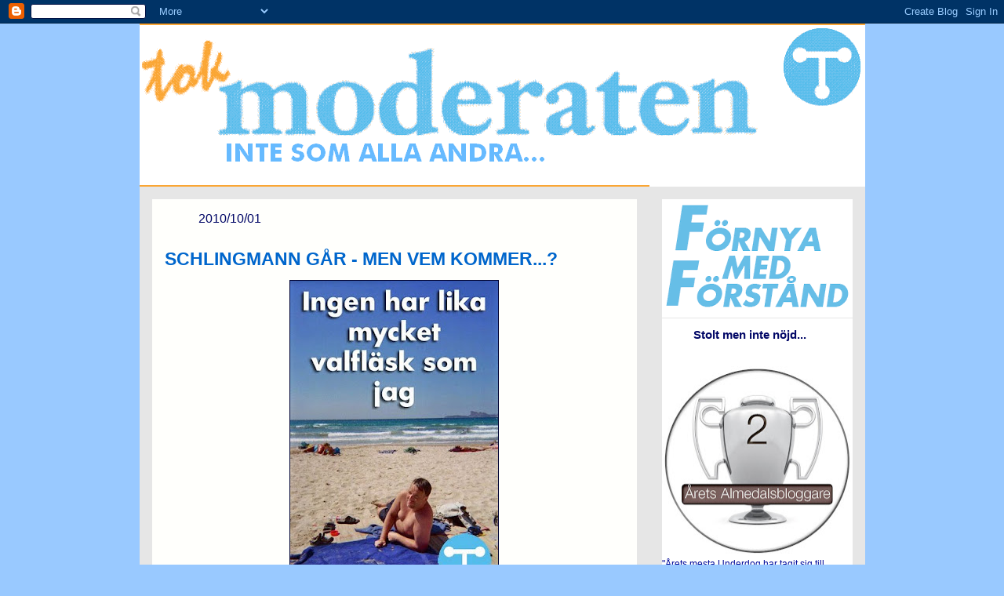

--- FILE ---
content_type: text/html; charset=UTF-8
request_url: https://tokmoderaten.blogspot.com/2010/10/schlingmann-gar-men-vem-kommer.html?showComment=1285919577133
body_size: 22204
content:
<!DOCTYPE html>
<html dir='ltr' xmlns='http://www.w3.org/1999/xhtml' xmlns:b='http://www.google.com/2005/gml/b' xmlns:data='http://www.google.com/2005/gml/data' xmlns:expr='http://www.google.com/2005/gml/expr'>
<head>
<link href='https://www.blogger.com/static/v1/widgets/55013136-widget_css_bundle.css' rel='stylesheet' type='text/css'/>
<meta content='text/html; charset=UTF-8' http-equiv='Content-Type'/>
<meta content='blogger' name='generator'/>
<link href='https://tokmoderaten.blogspot.com/favicon.ico' rel='icon' type='image/x-icon'/>
<link href='http://tokmoderaten.blogspot.com/2010/10/schlingmann-gar-men-vem-kommer.html' rel='canonical'/>
<link rel="alternate" type="application/atom+xml" title="Tokmoderaten - Atom" href="https://tokmoderaten.blogspot.com/feeds/posts/default" />
<link rel="alternate" type="application/rss+xml" title="Tokmoderaten - RSS" href="https://tokmoderaten.blogspot.com/feeds/posts/default?alt=rss" />
<link rel="service.post" type="application/atom+xml" title="Tokmoderaten - Atom" href="https://www.blogger.com/feeds/7384952552086776150/posts/default" />

<link rel="alternate" type="application/atom+xml" title="Tokmoderaten - Atom" href="https://tokmoderaten.blogspot.com/feeds/263997832840001978/comments/default" />
<!--Can't find substitution for tag [blog.ieCssRetrofitLinks]-->
<link href='https://blogger.googleusercontent.com/img/b/R29vZ2xl/AVvXsEg9d7fr0rAhICfa3QtiARj83O9Glkn18LzmYkXaeUGJ0QKoFX9O-5pq-6NQgPKmZQQKjNoSwByFAW2eA1RXYwZqlMyFY5tqWYzUpNpgsnkfRLk8pA60k63E6QCj_4QoEgiXrMFjft6C3Jzu/s400/valfl%C3%A4sk.jpg' rel='image_src'/>
<meta content='http://tokmoderaten.blogspot.com/2010/10/schlingmann-gar-men-vem-kommer.html' property='og:url'/>
<meta content='SCHLINGMANN GÅR - MEN VEM KOMMER...?' property='og:title'/>
<meta content='Som en blixt från en klar himmel slog nyheten ner att vår älskade, framgångsrika och progressiva partisekreterare Per Schlingmann denna morg...' property='og:description'/>
<meta content='https://blogger.googleusercontent.com/img/b/R29vZ2xl/AVvXsEg9d7fr0rAhICfa3QtiARj83O9Glkn18LzmYkXaeUGJ0QKoFX9O-5pq-6NQgPKmZQQKjNoSwByFAW2eA1RXYwZqlMyFY5tqWYzUpNpgsnkfRLk8pA60k63E6QCj_4QoEgiXrMFjft6C3Jzu/w1200-h630-p-k-no-nu/valfl%C3%A4sk.jpg' property='og:image'/>
<title>Tokmoderaten: SCHLINGMANN GÅR - MEN VEM KOMMER...?</title>
<style id='page-skin-1' type='text/css'><!--
/*
-----------------------------------------------
Blogger Template Style
Name: 	  Ocean Blue
Designer: Morgan Lindqvist
URL:      moderatenMorgan.se
Date:     22 Mar 2009
----------------------------------------------- */
/* Variable definitions
====================
<Variable name="pageBgColor" description="Page Background Color"
type="color" default="#599be2">
<Variable name="headerBgColor" description="Header Background Color"
type="color" default="#cccccc">
<Variable name="blogTitleColor" description="Blog Title Color"
type="color" default="#eef6fe">
<Variable name="blogDescriptionColor" description="Blog Description Color"
type="color" default="#eef6fe">
<Variable name="mainBgColor" description="Main Background Color"
type="color" default="#e6e6e6">
<Variable name="postTitleColor" description="Post Title Color"
type="color" default="#599be2">
<Variable name="postColor" description="Post Text Color"
type="color" default="#808080">
<Variable name="dateHeaderColor" description="Date Header Color"
type="color" default="#599be2">
<Variable name="authorFooterColor" description="Author Footer Color"
type="color" default="#599be2">
<Variable name="postBottomBorderColor" description="Post Border Color"
type="color" default="#e6e6e6">
<Variable name="postImgBorderColor" description="Post Image Border Color"
type="color" default="#000333">
<Variable name="mainLinkColor" description="Link Color"
type="color" default="#4386ce">
<Variable name="mainVisitedLinkColor" description="Visited Link Color"
type="color" default="#32527A">
<Variable name="commentBgColor" description="Comment Background Color"
type="color" default="#e4ecf5">
<Variable name="sidebarBgColor" description="Sidebar Background Color"
type="color" default="#cccccc">
<Variable name="sidebarHeaderColor" description="Sidebar Title Color"
type="color" default="#599be2">
<Variable name="sidebarTextColor" description="Sidebar Text Color"
type="color" default="#809fbd">
<Variable name="sidebarBottomBorderColor" description="Sidebar Border Color"
type="color" default="#e6e6e6">
<Variable name="sidebarLinkColor" description="Sidebar Link Color"
type="color" default="#4386ce">
<Variable name="sidebarVisitedLinkColor" description="Sidebar Visited Link Color"
type="color" default="#32527A">
<Variable name="footerBgColor" description="Footer Background Color"
type="color" default="#0066CC">
<Variable name="blogTitleFont" description="Blog Title Font"
type="font"
default="normal bold 200% 'Futura Bold', 'Trebuchet MS', Helvetica, Arial, Verdana, Sans-serif"
>
<Variable name="blogDescriptionFont" description="Blog Description Font"
type="font"
default="normal normal 80% 'Futura Book', 'Trebuchet MS', Helvetica, Arial, Verdana, Sans-serif"
>
<Variable name="postHeaderFont" description="Post Header Font"
type="font"
default="normal bold 100% 'Futura Bold', 'Trebuchet MS', Helvetica, Arial, Verdana, 'Trebuchet MS', Sans-serif"
>
<Variable name="postFont" description="Post Font"
type="font"
default="normal normal 100% 'Futura Book', 'Trebuchet MS', Helvetica, Arial, Verdana,'Trebuchet MS', Sans-serif"
>
<Variable name="sidebarHeaderFont" description="Sidebar Header Font"
type="font"
default="normal bold 100% 'Futura Bold', 'Trebuchet MS', Helvetica, Arial, Verdana, 'Trebuchet MS', Sans-serif"
>
<Variable name="sidebarFont" description="Sidebar Font"
type="font"
default="normal normal 100% 'Futura Book', 'Trebuchet MS', Helvetica, Arial, Verdana, Sans-serif"
>
<Variable name="startSide" description="Start side in blog language"
type="automatic" default="left">
<Variable name="endSide" description="End side in blog language"
type="automatic" default="right">
*/
/*  background: #4386ce url(http://www.blogblog.com/thisaway_blue/bg_body.gif) repeat-x left top;
/*  background: url(http://www.blogblog.com/thisaway_blue/bg_header_bottom.gif) no-repeat left bottom;*/
/*  background: #204063 url(http://www.blogblog.com/thisaway_blue/bg_header.gif) repeat-x left bottom;*/
/*  background: url(http://www.blogblog.com/thisaway_blue/icon_header_left.gif) no-repeat 16px 26px;*/
/*  background: url(http://www.blogblog.com/thisaway_blue/bg_content.gif) repeat-x left top;*/
/*  background: url(http://www.blogblog.com/thisaway_blue/icon_date.gif) no-repeat 13px 0;*/
/*  background: url(http://www.blogblog.com/thisaway_blue/bg_date.gif) no-repeat left 0;*/
/*  font-size: small;*/
/*  position: relative;
width: 925px;*/
/*  margin-top: 0;
margin-right: 0;
margin-bottom: 0;
margin-left: 0;*/
/*  padding-top: 22px;
padding-right: 8px;
padding-bottom: 0;
padding-left: 8px;*/
/** ************************************************************************************
* Layout Global
*/
body {
margin: 0;
min-width: 925px;
background: #99C9FF;
text-align: left;
}
#outer-wrapper {
margin: 0 auto;
width: 925px;
}
#content-wrapper {
background: #e6e6e6 url(https://lh3.googleusercontent.com/blogger_img_proxy/AEn0k_t7tNZD-RKz3elPHY4banPgZFS9SKcw0NTnJJk-yyNmiNYafPk-J9qo9nAiYhzEzqDPowgSc9yQsh5fpK2caNRyeNaI8zGwPs7YLoQGAsbhk8nbUdnchEb07PZjHJ5jBhyubz0jXw=s0-d) repeat-y left top;
}
/** ************************************************************************************
* Layout Header
*/
#header-wrapper {
margin: 0;
background: #ffffff;
}
#header {
}
#header h1 {
margin: 0;
padding-top: 24px;
padding-right: 0;
padding-bottom: 0;
padding-left: 24px;
color: #599be2;
font: normal bold 200% Arial, sans-serif;
font-size: 400%;
text-transform:uppercase;
}
#header .description {
margin: 0;
padding-top: 0;
padding-right: 0;
padding-bottom: 0;
padding-left: 24px;
color: #599be2;
font: normal normal 80% Arial, sans-serif;
font-size: 200%;
}
/** ************************************************************************************
* Layout Main
*/
#main-wrapper {
display: inline; /* fixes a strange ie margin bug */
float: left;
margin: 16px;
padding: 0;
width: 618px; /* 650-2*16 */
background: #fffffc;
word-wrap: break-word; /* fix for long text breaking sidebar float in IE */
overflow: hidden;     /* fix for long non-text content breaking IE sidebar float */
}
#main {
}
.post {
margin-bottom: 14px;
padding: 16px;
font: normal normal 100% Arial, sans-serif;
color: #000333;
font-size: 85%;
border-bottom: 1px solid #e6e6e6;
}
.post h3 {
margin-top: 13px;
margin-right: 0;
margin-bottom: 13px;
margin-left: 0;
padding: 0;
font: normal bold 100% Arial, sans-serif;
color: #0066CC;
font-size: 170%;
}
.post h3 a, .post h3 a:visited {
color: #0066CC;
}
.post-body p {
line-height: 1.4em;
/* Fix bug in IE5/Win with italics in posts */
margin: 0;
height: 1%;
overflow: visible;
}
/* Author and time footer per post */
.post-footer {
font-size: 80%;
margin-top: 16px;
font: normal normal 100% Arial, sans-serif;
color: #000666;
}
.uncustomized-post-template .post-footer {
text-align: right;
}
.uncustomized-post-template .post-footer .post-author,
.uncustomized-post-template .post-footer .post-timestamp {
display: block;
float: left;
text-align: left;
margin-right: 4px;
}
.feed-links {
clear: both;
line-height: 2.5em;
margin-bottom: 0.5em;
margin-left: 29px;
}
h2.date-header {
margin: 0;
padding-top: 16px;
padding-right: 0;
padding-bottom: 0;
padding-left: 29px;
text-transform: uppercase;
color: #000666;
font-size: 120%;
font-weight: normal;
font: normal normal 100% Arial, sans-serif;
}
.date-header span {
margin-top: 0;
margin-right: 0;
margin-bottom: 0;
margin-left: 5px;
padding-top: 0;
padding-right: 25px;
padding-bottom: 0;
padding-left: 25px;
}
#main img {
border: 1px solid #000333;
}
/** ************************************************************************************
* Layout Comments
*/
#comments {
margin-top: 0;
margin-right: 16px;
margin-bottom: 14px;
margin-left: 29px;
padding: 10px;
border: 1px solid #cedef0;
background-color: #e4ecf5;
}
#comments h4 {
margin-top: 0;
font-size: 120%;
}
.comment-author {
margin-top: 40px;
}
p.comment-author {
font-size: 83%;
}
.deleted-comment {
font-style:italic;
color:gray;
}
.comment-body p {
line-height: 1.4em;
}
/** ************************************************************************************
* Layout Sidebar
*/
#sidebar-wrapper {
display: inline; /* fixes a strange ie margin bug */
float: left;
/*  margin-top: 0;
margin-right: 0;
margin-bottom: 0;
margin-left: 0;*/
margin: 16px;
width: 243px; /* 275-2*16 */
line-height: 1.4em;
font-size: 90%;
background: #ffffff;
/*  background: url(http://www.blogblog.com/thisaway_blue/bg_sidebar.gif) repeat-x left top;*/
word-wrap: break-word; /* fix for long text breaking sidebar float in IE */
overflow: hidden;     /* fix for long non-text content breaking IE sidebar float */
}
#sidebar {
/*  padding-top: 7px;
padding-right: 11px;
padding-bottom: 0;
padding-left: 14px;*/
font: normal normal 100% Arial, sans-serif;
color: #000999;
font-size: 85%;
/*  border-bottom: 3px solid #e6e6e6;*/
/*  background: url(http://www.blogblog.com/thisaway_blue/bg_sidebar_arrow.gif) repeat-y 179px 0;*/
}
.sidebar h2 {
padding-top: 1px;
padding-right: 0;
padding-bottom: 20px;
padding-left: 40px;
font: normal bold 100% Arial, sans-serif;
color: #000666;
font-size: 120%;
background: url(https://lh3.googleusercontent.com/blogger_img_proxy/AEn0k_s82LASEw6qOLmKTSt7Gjn_RLPw18FX8CTt0UlNAh8eA2BeRn12hYXUEFrcO4NEVtCKfKxApu1321Zfu_2L6lJ73IVtkfEQPHtAmG_-LB4ZDPDdk7ufbtvg4Lsv0D1fXiEOWnqVPmTZW956jbSvEw=s0-d) no-repeat left 45%;
}
.sidebar .widget {
padding: 8;
border-bottom: 1px solid #e6e6e6;
/*  border-top: 3px solid #e6e6e6;
border-left: 3px solid #e6e6e6;
border-right: 3px solid #e6e6e6;*/
}
/*
.widget-content img { display: block; margin-left: auto; margin-right: auto;  }
*/
/** ************************************************************************************
* Layout Footer
*/
#footer-wrapper {
background: #0066CC;
padding-top: 16px;
/*  background: url(http://www.blogblog.com/thisaway_blue/bg_footer_top.gif) no-repeat left top;*/
clear: both;
}
#footer {
/*  background: #152e49 url(http://www.blogblog.com/thisaway_blue/bg_footer.gif) repeat-x left top;*/
text-align: center;
min-height: 2em;
}
/** ************************************************************************************
* Lists
*/
.post ul {
padding-left: 32px;
list-style-type: none;
line-height: 1.4em;
}
.post li {
padding-top: 0;
padding-right: 0;
padding-bottom: 4px;
padding-left: 17px;
background: url(//www.blogblog.com/thisaway_blue/icon_list_item_left.gif) no-repeat left 3px;
}
#comments ul {
margin: 0;
padding: 0;
list-style-type: none;
}
#comments li {
padding-top: 0;
padding-right: 0;
padding-bottom: 1px;
padding-left: 17px;
background: url(//www.blogblog.com/thisaway_blue/icon_comment.gif) no-repeat left 3px;
}
.sidebar ul {
padding: 0;
list-style-type: none;
line-height: 1.2em;
margin-left: 0;
}
.sidebar li {
padding-top: 0;
padding-right: 0;
padding-bottom: 4px;
padding-left: 17px;
background: url(//www.blogblog.com/thisaway_blue/icon_list_item.gif) no-repeat left 3px;
}
#blog-pager-newer-link {
float: left;
margin-left: 29px;
}
#blog-pager-older-link {
float: right;
margin-right: 16px;
}
#blog-pager {
text-align: center;
}
/** ************************************************************************************
* Links
*/
#header h1 a {
color: #599be2;
text-decoration: none;
}
#header h1 a:hover {
color: #599be2;
}
a {
color: #4386ce;
font-weight: bold;
}
a:hover {
color: #32527A;
}
a.comment-link {
/* ie5.0/win doesn't apply padding to inline elements,
so we hide these two declarations from it */
background/* */:/**/url(//www.blogblog.com/thisaway_blue/icon_comment.gif) no-repeat left 45%;
padding-left: 14px;
}
html>body a.comment-link {
/* respecified, for ie5/mac's benefit */
background: url(//www.blogblog.com/thisaway_blue/icon_comment.gif) no-repeat left 45%;
padding-left: 14px;
}
.post h3 a {
text-decoration: none;
}
a img {
border-width: 0;
}
.clear {
clear: both;
line-height: 0;
height: 0;
}
.profile-textblock {
clear: both;
margin-bottom: 10px;
margin-left: 0;
}
.profile-img {
float: left;
margin-top: 0;
margin-right: 5px;
margin-bottom: 5px;
margin-left: 0;
padding: 3px;
border: 1px solid #bdd4eb;
}
.profile-link {
padding-top: 0;
padding-right: 0;
padding-bottom: 0;
padding-left: 17px;
background: url(//www.blogblog.com/thisaway_blue/icon_profile_left.gif) no-repeat left 0;
}
.sidebar a {
color: #0066CC;
}
.sidebar a:hover {
color: #32527A;
}
/** ************************************************************************************
* Grid
*/
body#layout #main,
body#layout #sidebar {
padding: 0;
}

--></style>
<link href='https://www.blogger.com/dyn-css/authorization.css?targetBlogID=7384952552086776150&amp;zx=e7913929-bc4d-4b37-be24-ecc5140724e1' media='none' onload='if(media!=&#39;all&#39;)media=&#39;all&#39;' rel='stylesheet'/><noscript><link href='https://www.blogger.com/dyn-css/authorization.css?targetBlogID=7384952552086776150&amp;zx=e7913929-bc4d-4b37-be24-ecc5140724e1' rel='stylesheet'/></noscript>
<meta name='google-adsense-platform-account' content='ca-host-pub-1556223355139109'/>
<meta name='google-adsense-platform-domain' content='blogspot.com'/>

<!-- data-ad-client=ca-pub-9201496379194199 -->

</head>
<body>
<div class='navbar section' id='navbar'><div class='widget Navbar' data-version='1' id='Navbar1'><script type="text/javascript">
    function setAttributeOnload(object, attribute, val) {
      if(window.addEventListener) {
        window.addEventListener('load',
          function(){ object[attribute] = val; }, false);
      } else {
        window.attachEvent('onload', function(){ object[attribute] = val; });
      }
    }
  </script>
<div id="navbar-iframe-container"></div>
<script type="text/javascript" src="https://apis.google.com/js/platform.js"></script>
<script type="text/javascript">
      gapi.load("gapi.iframes:gapi.iframes.style.bubble", function() {
        if (gapi.iframes && gapi.iframes.getContext) {
          gapi.iframes.getContext().openChild({
              url: 'https://www.blogger.com/navbar/7384952552086776150?po\x3d263997832840001978\x26origin\x3dhttps://tokmoderaten.blogspot.com',
              where: document.getElementById("navbar-iframe-container"),
              id: "navbar-iframe"
          });
        }
      });
    </script><script type="text/javascript">
(function() {
var script = document.createElement('script');
script.type = 'text/javascript';
script.src = '//pagead2.googlesyndication.com/pagead/js/google_top_exp.js';
var head = document.getElementsByTagName('head')[0];
if (head) {
head.appendChild(script);
}})();
</script>
</div></div>
<div id='outer-wrapper'><div id='wrap2'>
<!-- skip links for text browsers -->
<span id='skiplinks' style='display:none;'>
<a href='#main'>skip to main </a> |
      <a href='#sidebar'>skip to sidebar</a>
</span>
<div id='header-wrapper'>
<div class='header section' id='header'><div class='widget Header' data-version='1' id='Header1'>
<div id='header-inner'>
<a href='https://tokmoderaten.blogspot.com/' style='display: block'>
<img alt='Tokmoderaten' height='208px; ' id='Header1_headerimg' src='https://blogger.googleusercontent.com/img/b/R29vZ2xl/AVvXsEgSeVsJGTr9D2EHAA1GwQDKidH84MR_F1bXU5DYnvSIUiy0jgOmRNOXiyk7wJjQWUfxiQuMyI9NRdN4iN9MksW1Iu1pXUPEgHsvjptpArtPCfBysBCsWLzYm6M1c-iryFz4-uZ_7CCtzZo/' style='display: block' width='925px; '/>
</a>
</div>
</div></div>
</div>
<div id='content-wrapper'>
<div id='crosscol-wrapper' style='text-align:center'>
<div class='crosscol no-items section' id='crosscol'></div>
</div>
<div id='main-wrapper'>
<div class='main section' id='main'><div class='widget Blog' data-version='1' id='Blog1'>
<div class='blog-posts hfeed'>

          <div class="date-outer">
        
<h2 class='date-header'><span>2010/10/01</span></h2>

          <div class="date-posts">
        
<div class='post-outer'>
<div class='post hentry'>
<a name='263997832840001978'></a>
<h3 class='post-title entry-title'>
<a href='https://tokmoderaten.blogspot.com/2010/10/schlingmann-gar-men-vem-kommer.html'>SCHLINGMANN GÅR - MEN VEM KOMMER...?</a>
</h3>
<div class='post-header-line-1'></div>
<div class='post-body entry-content'>
<a href="https://blogger.googleusercontent.com/img/b/R29vZ2xl/AVvXsEg9d7fr0rAhICfa3QtiARj83O9Glkn18LzmYkXaeUGJ0QKoFX9O-5pq-6NQgPKmZQQKjNoSwByFAW2eA1RXYwZqlMyFY5tqWYzUpNpgsnkfRLk8pA60k63E6QCj_4QoEgiXrMFjft6C3Jzu/s1600/valfl%C3%A4sk.jpg"><img alt="" border="0" id="BLOGGER_PHOTO_ID_5522977066044606850" src="https://blogger.googleusercontent.com/img/b/R29vZ2xl/AVvXsEg9d7fr0rAhICfa3QtiARj83O9Glkn18LzmYkXaeUGJ0QKoFX9O-5pq-6NQgPKmZQQKjNoSwByFAW2eA1RXYwZqlMyFY5tqWYzUpNpgsnkfRLk8pA60k63E6QCj_4QoEgiXrMFjft6C3Jzu/s400/valfl%C3%A4sk.jpg" style="DISPLAY: block; MARGIN: 0px auto 10px; WIDTH: 265px; CURSOR: hand; HEIGHT: 400px; TEXT-ALIGN: center" /></a><br /><div>Som en blixt från en klar himmel slog nyheten ner att vår älskade, framgångsrika och progressiva partisekreterare Per Schlingmann denna morgon har valt att hitta på något nytt med sitt liv. Media står som fån, ingenting av detta har ju läckt ut i förväg, folket är förvånat och vi moderater har redan börjat grubbla över vem som kommer när Per går...</div><br /><div></div><div>När nu nyheten slog ner som en blixt från en blå himmel så känner jag mig tvingad att faktiskt meddela att den nya moderata partisekretaren mycket väl kan komma att bli en man med snyggare men billigare glasögon än Schlingmann, en man som är trippelt som bred men lite kortare, som har sina rötter i den gamla arbetarrörelsen och inte den nya och som sedan länge har väntat på att slå igenom politiskt - det vill säga undertecknad, allas Er Tokmoderat.</div><br /><div></div><div>Jag har ännu inte fått uppgifterna bekräftade men redan nu förbereder jag mig på en anstormning från media-Sverige när "bomben" släpps och jag lanseras som ny partisekretare, riksvalledare och allt-i-allo för fotfolket. Det är en väl forborgad hemlighet, så hemlig att jag först när nyheten om Schlingmanns avgång denna morgon kunde se pusselbitarna falla på plats.</div><br /><div></div><div>Det började med Fredrik Reinfeldts besök vid valstugan i centrala Sundbyberg i somras. Statsministern tittade lite underligt på mig, sade "Hej!" och signerade en bok medan han granskade min respektingivande kropp från topp till tå, från öster till väster och bortom horisonten. När han gick iväg var det en konstig känsla som jag bar med mig, ungefär som om det var där och då någon person för första gången såg mig för den jag är - den stora organisatören, han som fixar snygga valaffischer och som kan entusiamera både de egna och motståndarna.</div><br /><div></div><div>Efter några dagar började det ringa konstiga samtal på min mobil, när jag svarade så lade man snabbt på. Någon gång tyckte jag mig känna igen statsministerns flåsande, en annan gång Roberta Alenius fnittrande långt borta och känslan av att något var på gång växte sig starkare för varje avbrutet samtal. Att det handlade om Schlingmanns jobb, och en ny kraft i hans stol hade jag då ingen aning om - men i dag, denna morgon framstår allt som solklart.</div><br /><div></div><div>Varför Per Schlingmann avgår har jag ingen som helst aning om. Kanske kan det vara så att han förstått att det faktiskt fanns en person, en tillsynes misslyckad galning i bloggosfären, som skulle kunna göra jobbet bättre. Kanske kan det vara så att han tappat lusten eller hittat något mer spännande att syssla med - den som lever till klockan 10 får se. Själv väntar jag ödmjukt på att Fredrik skall ringa, skicka över en taxi och ta mig till platsen där jag redan nu får berätta om mina visioner för mitt parti fram till och med det hysteriska valåret 2014. Jag är beredd, frågan är om folket och partiet är det...?</div><br /><div></div><div>Länkar: <a href="http://www.svd.se/nyheter/inrikes/per-schlingmann-slutar_5433321.svd">SvD</a>, <a href="http://www.dn.se/nyheter/sverige/schlingmann-avgar-som-partisekreterare-1.1180787">DN1</a>, <a href="http://www.dn.se/nyheter/valet2010/per-schlingmann-moderaterna-det-galler-att-se-till-att-det-ar-de-egna-fragorna-som-diskuteras-1.1171063">DN2</a>, <a href="http://www.expressen.se/nyheter/1.2157017/moderaternas-partisekreterare-slutar">Expr</a>, <a href="http://www.aftonbladet.se/nyheter/article7879462.ab">AB</a></div>
<div style='clear: both;'></div>
</div>
<div class='post-footer'>
<div class='post-footer-line post-footer-line-1'><span class='post-author vcard'>
</span>
<span class='post-timestamp'>
kl.
<a class='timestamp-link' href='https://tokmoderaten.blogspot.com/2010/10/schlingmann-gar-men-vem-kommer.html' rel='bookmark' title='permanent link'><abbr class='published' title='2010-10-01T09:32:00+02:00'>09:32</abbr></a>
</span>
<span class='post-comment-link'>
</span>
<span class='post-icons'>
</span>
</div>
<div class='post-footer-line post-footer-line-2'><span class='post-labels'>
</span>
</div>
<div class='post-footer-line post-footer-line-3'></div>
</div>
</div>
<div class='comments' id='comments'>
<a name='comments'></a>
<h4>3 kommentarer:</h4>
<div id='Blog1_comments-block-wrapper'>
<dl class='avatar-comment-indent' id='comments-block'>
<dt class='comment-author ' id='c5116387686219033472'>
<a name='c5116387686219033472'></a>
<div class="avatar-image-container vcard"><span dir="ltr"><a href="https://www.blogger.com/profile/02216592545802504131" target="" rel="nofollow" onclick="" class="avatar-hovercard" id="av-5116387686219033472-02216592545802504131"><img src="https://resources.blogblog.com/img/blank.gif" width="35" height="35" class="delayLoad" style="display: none;" longdesc="//blogger.googleusercontent.com/img/b/R29vZ2xl/AVvXsEg2E0HvuB5By70H1QVZvJjEAudn_L92RL4hznE8vODDwVwiM35TGqwBk2MlCy17gIjx1NBW8zyIpzMvrfcxovxqW1IAOOaLQiJHsoiJMUMpgfFRuWtsLMRe_Hzyub29pA/s45-c/20091029352.jpg" alt="" title="Krassman">

<noscript><img src="//blogger.googleusercontent.com/img/b/R29vZ2xl/AVvXsEg2E0HvuB5By70H1QVZvJjEAudn_L92RL4hznE8vODDwVwiM35TGqwBk2MlCy17gIjx1NBW8zyIpzMvrfcxovxqW1IAOOaLQiJHsoiJMUMpgfFRuWtsLMRe_Hzyub29pA/s45-c/20091029352.jpg" width="35" height="35" class="photo" alt=""></noscript></a></span></div>
<a href='https://www.blogger.com/profile/02216592545802504131' rel='nofollow'>Krassman</a>
sa...
</dt>
<dd class='comment-body' id='Blog1_cmt-5116387686219033472'>
<p>
Du såg mitt sms va? Trodde faktiskt att du borde sitta i en taxi på väg till presskonferensen, men det blir väl Wykman istället....
</p>
</dd>
<dd class='comment-footer'>
<span class='comment-timestamp'>
<a href='https://tokmoderaten.blogspot.com/2010/10/schlingmann-gar-men-vem-kommer.html?showComment=1285919577133#c5116387686219033472' title='comment permalink'>
1/10/10 09:52
</a>
<span class='item-control blog-admin pid-1262444699'>
<a class='comment-delete' href='https://www.blogger.com/comment/delete/7384952552086776150/5116387686219033472' title='Ta bort kommentar'>
<img src='https://resources.blogblog.com/img/icon_delete13.gif'/>
</a>
</span>
</span>
</dd>
<dt class='comment-author ' id='c4944848070761905897'>
<a name='c4944848070761905897'></a>
<div class="avatar-image-container avatar-stock"><span dir="ltr"><a href="https://www.blogger.com/profile/15984019678630232433" target="" rel="nofollow" onclick="" class="avatar-hovercard" id="av-4944848070761905897-15984019678630232433"><img src="//www.blogger.com/img/blogger_logo_round_35.png" width="35" height="35" alt="" title="ua">

</a></span></div>
<a href='https://www.blogger.com/profile/15984019678630232433' rel='nofollow'>ua</a>
sa...
</dt>
<dd class='comment-body' id='Blog1_cmt-4944848070761905897'>
<p>
Det var visst inte du den här gången.<br />Lite trist ;) men Fia tror jag är ett bra val!
</p>
</dd>
<dd class='comment-footer'>
<span class='comment-timestamp'>
<a href='https://tokmoderaten.blogspot.com/2010/10/schlingmann-gar-men-vem-kommer.html?showComment=1285923072249#c4944848070761905897' title='comment permalink'>
1/10/10 10:51
</a>
<span class='item-control blog-admin pid-1605618814'>
<a class='comment-delete' href='https://www.blogger.com/comment/delete/7384952552086776150/4944848070761905897' title='Ta bort kommentar'>
<img src='https://resources.blogblog.com/img/icon_delete13.gif'/>
</a>
</span>
</span>
</dd>
<dt class='comment-author ' id='c3603199432907960589'>
<a name='c3603199432907960589'></a>
<div class="avatar-image-container avatar-stock"><span dir="ltr"><a href="https://www.blogger.com/profile/07774116642974926570" target="" rel="nofollow" onclick="" class="avatar-hovercard" id="av-3603199432907960589-07774116642974926570"><img src="//www.blogger.com/img/blogger_logo_round_35.png" width="35" height="35" alt="" title="Hemlige">

</a></span></div>
<a href='https://www.blogger.com/profile/07774116642974926570' rel='nofollow'>Hemlige</a>
sa...
</dt>
<dd class='comment-body' id='Blog1_cmt-3603199432907960589'>
<p>
Den där Arkelsten ser visserligen mycket underlig ut, men har hon verkligen bytt kön?
</p>
</dd>
<dd class='comment-footer'>
<span class='comment-timestamp'>
<a href='https://tokmoderaten.blogspot.com/2010/10/schlingmann-gar-men-vem-kommer.html?showComment=1285929067436#c3603199432907960589' title='comment permalink'>
1/10/10 12:31
</a>
<span class='item-control blog-admin pid-1277704494'>
<a class='comment-delete' href='https://www.blogger.com/comment/delete/7384952552086776150/3603199432907960589' title='Ta bort kommentar'>
<img src='https://resources.blogblog.com/img/icon_delete13.gif'/>
</a>
</span>
</span>
</dd>
</dl>
</div>
<p class='comment-footer'>
<a href='https://www.blogger.com/comment/fullpage/post/7384952552086776150/263997832840001978' onclick='javascript:window.open(this.href, "bloggerPopup", "toolbar=0,location=0,statusbar=1,menubar=0,scrollbars=yes,width=640,height=500"); return false;'>Skicka en kommentar</a>
</p>
</div>
</div>

        </div></div>
      
</div>
<div class='blog-pager' id='blog-pager'>
<span id='blog-pager-newer-link'>
<a class='blog-pager-newer-link' href='https://tokmoderaten.blogspot.com/2010/10/fredrik-fia-och-fingertoppskanslan.html' id='Blog1_blog-pager-newer-link' title='Senaste inlägg'>Senaste inlägg</a>
</span>
<span id='blog-pager-older-link'>
<a class='blog-pager-older-link' href='https://tokmoderaten.blogspot.com/2010/09/ar-man-stor-maste-man-vara-snall.html' id='Blog1_blog-pager-older-link' title='Äldre inlägg'>Äldre inlägg</a>
</span>
<a class='home-link' href='https://tokmoderaten.blogspot.com/'>Startsida</a>
</div>
<div class='clear'></div>
<div class='post-feeds'>
<div class='feed-links'>
Prenumerera på:
<a class='feed-link' href='https://tokmoderaten.blogspot.com/feeds/263997832840001978/comments/default' target='_blank' type='application/atom+xml'>Kommentarer till inlägget (Atom)</a>
</div>
</div>
</div></div>
</div>
<div id='sidebar-wrapper'>
<div class='sidebar section' id='sidebar'><div class='widget Image' data-version='1' id='Image1'>
<div class='widget-content'>
<img alt='' height='148' id='Image1_img' src='https://blogger.googleusercontent.com/img/b/R29vZ2xl/AVvXsEgnHnOPdP5HgrDo0tcy58EJWSMjRA2P2C0BYYprL0aKTkAZ8wbgc0xuuLCVQo3Q1B-45RU0YHIXU457W5XFR8cQ9BWdnQ9pOpdv5RrohMDpEa_zUNCI2dWvjLv_I69MQB2cMypSHG5yAKk/s243/FF.gif' width='243'/>
<br/>
</div>
<div class='clear'></div>
</div><div class='widget Image' data-version='1' id='Image5'>
<h2>Stolt men inte nöjd...</h2>
<div class='widget-content'>
<a href='http://almegabloggen.almegabloggar.se/2011/07/08/arets-almedalsbloggare-blev-lena-lid-andersson/'>
<img alt='Stolt men inte nöjd...' height='242' id='Image5_img' src='https://blogger.googleusercontent.com/img/b/R29vZ2xl/AVvXsEj27wauK6naZNt2cYgay0G1iyOIS2_r231X-FnEujJQOrAfvl-ddoFg6uQn0WSm-CYzu-ioCwkTzGw79o-EwI8DulnN2zs25r5Cszk8HJQ4lFZ_t_LTVogpYTqBjsfVtmiFUTx8Jf3kBKI/s243/almedalsblogg' width='243'/>
</a>
<br/>
<span class='caption'>"Årets mesta Underdog har tagit sig till Almedalen mot alla odds av helt eget engagemang och på helt egen bekostnad. Mannen som sovit i båtcafeterian och gått direkt från båten till jobbet för att kunna komma hit ger allt för sina läsare och förtjänar sin trogna och engagerade läsekrets. En tongivande Almedalsbloggare som samtidigt inte liknar någon annan. Med en kombination av lättklätt, humor och politisk analys har Tokmoderaten etablerat sig med besked 2011."  -  Silver - Årets Almedalsbloggare anno 2011</span>
</div>
<div class='clear'></div>
</div><div class='widget Text' data-version='1' id='Text1'>
<h2 class='title'>"Varudeklaration"</h2>
<div class='widget-content'>
<strong>Välkommen</strong> att ta del av mina högst personliga åsikter om det mesta i livet. Det handlar huvudsakligen om politik, om mitt liv och mina åsikter - ibland inte helt rumsrena. Till och från så författas även inlägg av min spökskribent Högerspöket, och då är det inte ens mina egna åsikter som publiceras. <br/><br/>Det som skrivs kan inte läggas Moderaterna som parti till last, även om det är där jag har min ideologiska hemvist - åsikterna är mina egna och mitt balanserade på partilinjen sker ibland på slak lina... <br/><br/>Politisk korrekthet, ödmjukhet, vett och sans ingår sällan, däremot ironier, sarkasmer, bombastiska inlägg och rena provokationer. För de som önskar en helt seriös politisk blogg utan humor rekommenderas andra bloggar... <br/><br/>Kommentarer som lämnas tar inte bloggaren något som helst ansvar för.
</div>
<div class='clear'></div>
</div><div class='widget Image' data-version='1' id='Image2'>
<h2>Bli en vinnare på aktier!</h2>
<div class='widget-content'>
<a href='http://www.adlibris.com/se/product.aspx?isbn=9197802018'>
<img alt='Bli en vinnare på aktier!' height='332' id='Image2_img' src='https://blogger.googleusercontent.com/img/b/R29vZ2xl/AVvXsEj0q27fCdJjMLbQD-wAcaQQ4AjBRTaM1EPLntHAkeI6TYluQ7H_c8Wr46stS4S8ilRuoM6Fs_V1l4UZ-XM6Rf8VPS9ruzpMaJtzgCQiJzonO8lZob1-U5Je7FPYLYVEuJtW9BNc5MWlIAE/s1600/Tobbesbok.jpg' width='243'/>
</a>
<br/>
<span class='caption'>Tokmoderaten rekommenderar Tobbe Roséns nya bok - helhjärtat!</span>
</div>
<div class='clear'></div>
</div><div class='widget HTML' data-version='1' id='HTML7'>
<h2 class='title'>Politometern</h2>
<div class='widget-content'>
<div id="politometern_wrap_74244"><div id="politometern_div_74244"></div><div id="politometern_about_74244"><a href="http://www.politometern.se/widget/">widget</a> fr&aring;n <a href="http://www.politometern.se/">Politometern</a><div id="politometern_about_inner_74244"></div></div></div><script src="//www.politometern.se/showwidget/?id=74244&amp;link=tokmoderaten.blogspot.com" charset="UTF-8" type="text/javascript"></script>
</div>
<div class='clear'></div>
</div><div class='widget Image' data-version='1' id='Image4'>
<h2>Tokmoderat Support</h2>
<div class='widget-content'>
<a href='http://tokmoderaten.spreadshirt.se/'>
<img alt='Tokmoderat Support' height='243' id='Image4_img' src='https://blogger.googleusercontent.com/img/b/R29vZ2xl/AVvXsEjpEq4pYwjsIhqL7Q0K-YdafmzX-rM6wvutTyj58FvoNbCUWtL_CU_6SibgmFE7fUiVXlLkNt6ebq6NGnr-pTTkQf1W5TtyVF-5u3lJHnsehFXQhgb5jpQxw3__8Eb-4o07exe9R7B4Y0c/s243/juholttr%25C3%25B6ja.png' width='243'/>
</a>
<br/>
<span class='caption'>Titta in i Web-Shopen - stötta ett vrak!</span>
</div>
<div class='clear'></div>
</div><div class='widget HTML' data-version='1' id='HTML9'>
<div class='widget-content'>
<script src="//widgets.twimg.com/j/2/widget.js"></script>
<script>
new TWTR.Widget({
  version: 2,
  type: 'profile',
  rpp: 2,
  interval: 6000,
  width: 'auto',
  height: 300,
  theme: {
    shell: {
      background: '#333333',
      color: '#ffffff'
    },
    tweets: {
      background: '#000000',
      color: '#ffffff',
      links: '#4aed05'
    }
  },
  features: {
    scrollbar: false,
    loop: false,
    live: false,
    hashtags: true,
    timestamp: true,
    avatars: false,
    behavior: 'all'
  }
}).render().setUser('tokmoderaten').start();
</script>
</div>
<div class='clear'></div>
</div><div class='widget BlogArchive' data-version='1' id='BlogArchive2'>
<h2>Bloggarkiv</h2>
<div class='widget-content'>
<div id='ArchiveList'>
<div id='BlogArchive2_ArchiveList'>
<ul class='hierarchy'>
<li class='archivedate collapsed'>
<a class='toggle' href='javascript:void(0)'>
<span class='zippy'>

        &#9658;&#160;
      
</span>
</a>
<a class='post-count-link' href='https://tokmoderaten.blogspot.com/2011/'>
2011
</a>
<span class='post-count' dir='ltr'>(451)</span>
<ul class='hierarchy'>
<li class='archivedate collapsed'>
<a class='toggle' href='javascript:void(0)'>
<span class='zippy'>

        &#9658;&#160;
      
</span>
</a>
<a class='post-count-link' href='https://tokmoderaten.blogspot.com/2011/11/'>
november
</a>
<span class='post-count' dir='ltr'>(38)</span>
</li>
</ul>
<ul class='hierarchy'>
<li class='archivedate collapsed'>
<a class='toggle' href='javascript:void(0)'>
<span class='zippy'>

        &#9658;&#160;
      
</span>
</a>
<a class='post-count-link' href='https://tokmoderaten.blogspot.com/2011/10/'>
oktober
</a>
<span class='post-count' dir='ltr'>(35)</span>
</li>
</ul>
<ul class='hierarchy'>
<li class='archivedate collapsed'>
<a class='toggle' href='javascript:void(0)'>
<span class='zippy'>

        &#9658;&#160;
      
</span>
</a>
<a class='post-count-link' href='https://tokmoderaten.blogspot.com/2011/09/'>
september
</a>
<span class='post-count' dir='ltr'>(40)</span>
</li>
</ul>
<ul class='hierarchy'>
<li class='archivedate collapsed'>
<a class='toggle' href='javascript:void(0)'>
<span class='zippy'>

        &#9658;&#160;
      
</span>
</a>
<a class='post-count-link' href='https://tokmoderaten.blogspot.com/2011/08/'>
augusti
</a>
<span class='post-count' dir='ltr'>(44)</span>
</li>
</ul>
<ul class='hierarchy'>
<li class='archivedate collapsed'>
<a class='toggle' href='javascript:void(0)'>
<span class='zippy'>

        &#9658;&#160;
      
</span>
</a>
<a class='post-count-link' href='https://tokmoderaten.blogspot.com/2011/07/'>
juli
</a>
<span class='post-count' dir='ltr'>(44)</span>
</li>
</ul>
<ul class='hierarchy'>
<li class='archivedate collapsed'>
<a class='toggle' href='javascript:void(0)'>
<span class='zippy'>

        &#9658;&#160;
      
</span>
</a>
<a class='post-count-link' href='https://tokmoderaten.blogspot.com/2011/06/'>
juni
</a>
<span class='post-count' dir='ltr'>(38)</span>
</li>
</ul>
<ul class='hierarchy'>
<li class='archivedate collapsed'>
<a class='toggle' href='javascript:void(0)'>
<span class='zippy'>

        &#9658;&#160;
      
</span>
</a>
<a class='post-count-link' href='https://tokmoderaten.blogspot.com/2011/05/'>
maj
</a>
<span class='post-count' dir='ltr'>(48)</span>
</li>
</ul>
<ul class='hierarchy'>
<li class='archivedate collapsed'>
<a class='toggle' href='javascript:void(0)'>
<span class='zippy'>

        &#9658;&#160;
      
</span>
</a>
<a class='post-count-link' href='https://tokmoderaten.blogspot.com/2011/04/'>
april
</a>
<span class='post-count' dir='ltr'>(39)</span>
</li>
</ul>
<ul class='hierarchy'>
<li class='archivedate collapsed'>
<a class='toggle' href='javascript:void(0)'>
<span class='zippy'>

        &#9658;&#160;
      
</span>
</a>
<a class='post-count-link' href='https://tokmoderaten.blogspot.com/2011/03/'>
mars
</a>
<span class='post-count' dir='ltr'>(50)</span>
</li>
</ul>
<ul class='hierarchy'>
<li class='archivedate collapsed'>
<a class='toggle' href='javascript:void(0)'>
<span class='zippy'>

        &#9658;&#160;
      
</span>
</a>
<a class='post-count-link' href='https://tokmoderaten.blogspot.com/2011/02/'>
februari
</a>
<span class='post-count' dir='ltr'>(41)</span>
</li>
</ul>
<ul class='hierarchy'>
<li class='archivedate collapsed'>
<a class='toggle' href='javascript:void(0)'>
<span class='zippy'>

        &#9658;&#160;
      
</span>
</a>
<a class='post-count-link' href='https://tokmoderaten.blogspot.com/2011/01/'>
januari
</a>
<span class='post-count' dir='ltr'>(34)</span>
</li>
</ul>
</li>
</ul>
<ul class='hierarchy'>
<li class='archivedate expanded'>
<a class='toggle' href='javascript:void(0)'>
<span class='zippy toggle-open'>

        &#9660;&#160;
      
</span>
</a>
<a class='post-count-link' href='https://tokmoderaten.blogspot.com/2010/'>
2010
</a>
<span class='post-count' dir='ltr'>(528)</span>
<ul class='hierarchy'>
<li class='archivedate collapsed'>
<a class='toggle' href='javascript:void(0)'>
<span class='zippy'>

        &#9658;&#160;
      
</span>
</a>
<a class='post-count-link' href='https://tokmoderaten.blogspot.com/2010/12/'>
december
</a>
<span class='post-count' dir='ltr'>(29)</span>
</li>
</ul>
<ul class='hierarchy'>
<li class='archivedate collapsed'>
<a class='toggle' href='javascript:void(0)'>
<span class='zippy'>

        &#9658;&#160;
      
</span>
</a>
<a class='post-count-link' href='https://tokmoderaten.blogspot.com/2010/11/'>
november
</a>
<span class='post-count' dir='ltr'>(42)</span>
</li>
</ul>
<ul class='hierarchy'>
<li class='archivedate expanded'>
<a class='toggle' href='javascript:void(0)'>
<span class='zippy toggle-open'>

        &#9660;&#160;
      
</span>
</a>
<a class='post-count-link' href='https://tokmoderaten.blogspot.com/2010/10/'>
oktober
</a>
<span class='post-count' dir='ltr'>(47)</span>
<ul class='posts'>
<li><a href='https://tokmoderaten.blogspot.com/2010/10/tokmoderatens-tokiga-tavling-nr-4.html'>TOKMODERATENS TOKIGA TÄVLING NR 4</a></li>
<li><a href='https://tokmoderaten.blogspot.com/2010/10/tokmoderatens-tokiga-tavling-nr-3_30.html'>TOKMODERATENS TOKIGA TÄVLING NR 3 - VINNARNA, FÖRS...</a></li>
<li><a href='https://tokmoderaten.blogspot.com/2010/10/ett-litet-ljus-i-ett-kompakt-media.html'>ETT LITET LJUS I ETT KOMPAKT MEDIA-MÖRKER</a></li>
<li><a href='https://tokmoderaten.blogspot.com/2010/10/hyckleriets-hogsta-hona-hojer-rosten.html'>HYCKLERIETS HÖGSTA HÖNA HÖJER RÖSTEN</a></li>
<li><a href='https://tokmoderaten.blogspot.com/2010/10/nar-drevet-blir-en-lavin.html'>NÄR DREVET BLIR EN LAVIN...</a></li>
<li><a href='https://tokmoderaten.blogspot.com/2010/10/snackan-fia-den-gula-snackan-och-en.html'>SNÄCKAN FIA, DEN GULA SNÄCKAN OCH EN RESA</a></li>
<li><a href='https://tokmoderaten.blogspot.com/2010/10/tokometern-postvalsanalys-nummer-1-red.html'>TOKOMETERN - POSTVALSANALYS NUMMER 1 - &quot;RED STORM ...</a></li>
<li><a href='https://tokmoderaten.blogspot.com/2010/10/en-rodgront-aktenskap-utan-hopp.html'>EN RÖDGRÖNT ÄKTENSKAP UTAN HOPP</a></li>
<li><a href='https://tokmoderaten.blogspot.com/2010/10/en-framgangsrik-fornyelse-fortsatter.html'>EN FRAMGÅNGSRIK FÖRNYELSE FORTSÄTTER...?</a></li>
<li><a href='https://tokmoderaten.blogspot.com/2010/10/tokmoderatens-tokiga-tavling-nr-3.html'>TOKMODERATENS TOKIGA TÄVLING NR 3</a></li>
<li><a href='https://tokmoderaten.blogspot.com/2010/10/ett-parti-av-landsflyktingar.html'>ETT PARTI AV LANDSFLYKTINGAR...?</a></li>
<li><a href='https://tokmoderaten.blogspot.com/2010/10/tokmoderatens-tokiga-tavling-nr-2_23.html'>TOKMODERATENS TOKIGA TÄVLING NR 2 - PÅHOPPEN, FÖRS...</a></li>
<li><a href='https://tokmoderaten.blogspot.com/2010/10/kanslan-av-att-spela-tillbaka-tiden-18.html'>KÄNSLAN AV ATT SPELA TILLBAKA TIDEN 18 ÅR...</a></li>
<li><a href='https://tokmoderaten.blogspot.com/2010/10/dags-att-frita-en-kidnappad.html'>DAGS ATT FRITA EN KIDNAPPAD UTRIKESPOLITIK?</a></li>
<li><a href='https://tokmoderaten.blogspot.com/2010/10/nar-natrotterna-gar-utan-mona.html'>NÄR NÄTRÖTTERNA GÅR UTAN MONA...</a></li>
<li><a href='https://tokmoderaten.blogspot.com/2010/10/daliga-dagar-pa-lopande-band.html'>DÅLIGA DAGAR PÅ LÖPANDE BAND...</a></li>
<li><a href='https://tokmoderaten.blogspot.com/2010/10/hard-press-hemifran-utifran-och-inifran.html'>HÅRD PRESS - HEMIFRÅN, UTIFRÅN OCH INIFRÅN</a></li>
<li><a href='https://tokmoderaten.blogspot.com/2010/10/gastblogg-sven-erland-vastros-sveriges.html'>GÄSTBLOGG: SVEN-ERLAND VÄSTROS &#8211; SVERIGES MEST PRO...</a></li>
<li><a href='https://tokmoderaten.blogspot.com/2010/10/tokmoderatens-tokiga-tavling-nr-2.html'>TOKMODERATENS TOKIGA TÄVLING NR 2</a></li>
<li><a href='https://tokmoderaten.blogspot.com/2010/10/tokmoderatens-sondagsskrona-om-att.html'>TOKMODERATENS SÖNDAGSSKRÖNA - OM ATT VÄLJA VÄG OCH...</a></li>
<li><a href='https://tokmoderaten.blogspot.com/2010/10/om-oandlig-sorg-och-solidaritet.html'>OM OÄNDLIG SORG OCH SOLIDARITET</a></li>
<li><a href='https://tokmoderaten.blogspot.com/2010/10/gor-om-gor-ratt-eller-vaga-vagra-fornya.html'>GÖR OM, GÖR RÄTT ELLER ATT VÅGA VÄGRA FÖRNYA...?</a></li>
<li><a href='https://tokmoderaten.blogspot.com/2010/10/att-kopa-sig-tid-genom-att-prata-bajs.html'>ATT KÖPA SIG TID GENOM ATT PRATA BAJS...</a></li>
<li><a href='https://tokmoderaten.blogspot.com/2010/10/bye-bye-bodstrom-en-mangsysslare-i-exil.html'>BYE, BYE BODSTRÖM - EN MÅNGSYSSLARE I EXIL</a></li>
<li><a href='https://tokmoderaten.blogspot.com/2010/10/det-inledande-slaget-i-rosornas-krig.html'>DET INLEDANDE SLAGET I ROSORNAS KRIG...?</a></li>
<li><a href='https://tokmoderaten.blogspot.com/2010/10/bodstroms-angest-och-en-kritisk-rorelse.html'>BODSTRÖMS ÅNGEST OCH EN KRITISK RÖRELSE</a></li>
<li><a href='https://tokmoderaten.blogspot.com/2010/10/snuset-en-fraga-om-frihet.html'>SNUSET - EN FRÅGA OM FRIHET</a></li>
<li><a href='https://tokmoderaten.blogspot.com/2010/10/bye-bye-bodstrom.html'>BYE, BYE BODSTRÖM...?</a></li>
<li><a href='https://tokmoderaten.blogspot.com/2010/10/nar-forhoppningen-blir-en-fornedring.html'>NÄR FÖRHOPPNINGEN BLIR EN FÖRNEDRING</a></li>
<li><a href='https://tokmoderaten.blogspot.com/2010/10/bra-battre-borg-bortblasta-bryderier.html'>BRA, BÄTTRE, BORG - BORTBLÅSTA BRYDERIER</a></li>
<li><a href='https://tokmoderaten.blogspot.com/2010/10/bajen-bamse-och-borgqvist.html'>BAJEN, BAMSE OCH BORGQVIST</a></li>
<li><a href='https://tokmoderaten.blogspot.com/2010/10/tokmoderatens-sondagsskrona-orattvisor.html'>TOKMODERATENS SÖNDAGSSKRÖNA - ORÄTTVISOR</a></li>
<li><a href='https://tokmoderaten.blogspot.com/2010/10/ju-fler-kockar-desto-samre-soppa.html'>JU FLER KOCKAR DESTO SÄMRE SOPPA...?</a></li>
<li><a href='https://tokmoderaten.blogspot.com/2010/10/nar-hela-havet-stormar-blir-fornyelsen.html'>NÄR HELA HAVET STORMAR BLIR FÖRNYELSEN</a></li>
<li><a href='https://tokmoderaten.blogspot.com/2010/10/storstadning-i-sosseriet-kvasten-gar.html'>STORSTÄDNING I SOSSERIET - KVASTEN GÅR</a></li>
<li><a href='https://tokmoderaten.blogspot.com/2010/10/stangt-i-tre-dagar-for-underhallsarbete.html'>STÄNGT I TRE DAGAR FÖR UNDERHÅLLSARBETE</a></li>
<li><a href='https://tokmoderaten.blogspot.com/2010/10/en-ny-situation-nytt-blod-nya-formagor.html'>EN NY SITUATION, NYTT BLOD &amp; NYA FÖRMÅGOR</a></li>
<li><a href='https://tokmoderaten.blogspot.com/2010/10/grabben-i-graddfilen.html'>GRABBEN I GRÄDDFILEN</a></li>
<li><a href='https://tokmoderaten.blogspot.com/2010/10/med-sadana-vanner-behover-alliansen.html'>MED SÅDANA &quot;VÄNNER&quot; BEHÖVER ALLIANSEN INGA &quot;OVÄNNE...</a></li>
<li><a href='https://tokmoderaten.blogspot.com/2010/10/nar-statsbararna-inte-orkar-bara-langre.html'>NÄR DE GAMLA STATSBÄRARNA INTE ORKAR BÄRA LÄNGRE...</a></li>
<li><a href='https://tokmoderaten.blogspot.com/2010/10/marxism-leninism-stalinism-ohlynism.html'>MARXISM, LENINISM, STALINISM, OHLYNISM...</a></li>
<li><a href='https://tokmoderaten.blogspot.com/2010/10/tokmoderatens-sondagsskrona-en-visionar.html'>TOKMODERATENS SÖNDAGSSKRÖNA - EN VISIONÄR FADER</a></li>
<li><a href='https://tokmoderaten.blogspot.com/2010/10/vet-mona-vad-hon-har-lovat-egentligen.html'>VET MONA VAD HON HAR LOVAT? EGENTLIGEN...?</a></li>
<li><a href='https://tokmoderaten.blogspot.com/2010/10/det-snygga-sprakroret-fyller-ar-grattis.html'>DET SNYGGA SPRÅKRÖRET FYLLER ÅR - STORT GRATTIS TI...</a></li>
<li><a href='https://tokmoderaten.blogspot.com/2010/10/den-hedervarde-von-sydow-och-den.html'>DEN HEDERVÄRDE VON SYDOW OCH DEN OVÄRDIGA OPPOSITI...</a></li>
<li><a href='https://tokmoderaten.blogspot.com/2010/10/fredrik-fia-och-fingertoppskanslan.html'>FREDRIK, FIA OCH FINGERTOPPSKÄNSLAN...</a></li>
<li><a href='https://tokmoderaten.blogspot.com/2010/10/schlingmann-gar-men-vem-kommer.html'>SCHLINGMANN GÅR - MEN VEM KOMMER...?</a></li>
</ul>
</li>
</ul>
<ul class='hierarchy'>
<li class='archivedate collapsed'>
<a class='toggle' href='javascript:void(0)'>
<span class='zippy'>

        &#9658;&#160;
      
</span>
</a>
<a class='post-count-link' href='https://tokmoderaten.blogspot.com/2010/09/'>
september
</a>
<span class='post-count' dir='ltr'>(46)</span>
</li>
</ul>
<ul class='hierarchy'>
<li class='archivedate collapsed'>
<a class='toggle' href='javascript:void(0)'>
<span class='zippy'>

        &#9658;&#160;
      
</span>
</a>
<a class='post-count-link' href='https://tokmoderaten.blogspot.com/2010/08/'>
augusti
</a>
<span class='post-count' dir='ltr'>(49)</span>
</li>
</ul>
<ul class='hierarchy'>
<li class='archivedate collapsed'>
<a class='toggle' href='javascript:void(0)'>
<span class='zippy'>

        &#9658;&#160;
      
</span>
</a>
<a class='post-count-link' href='https://tokmoderaten.blogspot.com/2010/07/'>
juli
</a>
<span class='post-count' dir='ltr'>(50)</span>
</li>
</ul>
<ul class='hierarchy'>
<li class='archivedate collapsed'>
<a class='toggle' href='javascript:void(0)'>
<span class='zippy'>

        &#9658;&#160;
      
</span>
</a>
<a class='post-count-link' href='https://tokmoderaten.blogspot.com/2010/06/'>
juni
</a>
<span class='post-count' dir='ltr'>(40)</span>
</li>
</ul>
<ul class='hierarchy'>
<li class='archivedate collapsed'>
<a class='toggle' href='javascript:void(0)'>
<span class='zippy'>

        &#9658;&#160;
      
</span>
</a>
<a class='post-count-link' href='https://tokmoderaten.blogspot.com/2010/05/'>
maj
</a>
<span class='post-count' dir='ltr'>(51)</span>
</li>
</ul>
<ul class='hierarchy'>
<li class='archivedate collapsed'>
<a class='toggle' href='javascript:void(0)'>
<span class='zippy'>

        &#9658;&#160;
      
</span>
</a>
<a class='post-count-link' href='https://tokmoderaten.blogspot.com/2010/04/'>
april
</a>
<span class='post-count' dir='ltr'>(48)</span>
</li>
</ul>
<ul class='hierarchy'>
<li class='archivedate collapsed'>
<a class='toggle' href='javascript:void(0)'>
<span class='zippy'>

        &#9658;&#160;
      
</span>
</a>
<a class='post-count-link' href='https://tokmoderaten.blogspot.com/2010/03/'>
mars
</a>
<span class='post-count' dir='ltr'>(47)</span>
</li>
</ul>
<ul class='hierarchy'>
<li class='archivedate collapsed'>
<a class='toggle' href='javascript:void(0)'>
<span class='zippy'>

        &#9658;&#160;
      
</span>
</a>
<a class='post-count-link' href='https://tokmoderaten.blogspot.com/2010/02/'>
februari
</a>
<span class='post-count' dir='ltr'>(38)</span>
</li>
</ul>
<ul class='hierarchy'>
<li class='archivedate collapsed'>
<a class='toggle' href='javascript:void(0)'>
<span class='zippy'>

        &#9658;&#160;
      
</span>
</a>
<a class='post-count-link' href='https://tokmoderaten.blogspot.com/2010/01/'>
januari
</a>
<span class='post-count' dir='ltr'>(41)</span>
</li>
</ul>
</li>
</ul>
<ul class='hierarchy'>
<li class='archivedate collapsed'>
<a class='toggle' href='javascript:void(0)'>
<span class='zippy'>

        &#9658;&#160;
      
</span>
</a>
<a class='post-count-link' href='https://tokmoderaten.blogspot.com/2009/'>
2009
</a>
<span class='post-count' dir='ltr'>(421)</span>
<ul class='hierarchy'>
<li class='archivedate collapsed'>
<a class='toggle' href='javascript:void(0)'>
<span class='zippy'>

        &#9658;&#160;
      
</span>
</a>
<a class='post-count-link' href='https://tokmoderaten.blogspot.com/2009/12/'>
december
</a>
<span class='post-count' dir='ltr'>(48)</span>
</li>
</ul>
<ul class='hierarchy'>
<li class='archivedate collapsed'>
<a class='toggle' href='javascript:void(0)'>
<span class='zippy'>

        &#9658;&#160;
      
</span>
</a>
<a class='post-count-link' href='https://tokmoderaten.blogspot.com/2009/11/'>
november
</a>
<span class='post-count' dir='ltr'>(36)</span>
</li>
</ul>
<ul class='hierarchy'>
<li class='archivedate collapsed'>
<a class='toggle' href='javascript:void(0)'>
<span class='zippy'>

        &#9658;&#160;
      
</span>
</a>
<a class='post-count-link' href='https://tokmoderaten.blogspot.com/2009/10/'>
oktober
</a>
<span class='post-count' dir='ltr'>(28)</span>
</li>
</ul>
<ul class='hierarchy'>
<li class='archivedate collapsed'>
<a class='toggle' href='javascript:void(0)'>
<span class='zippy'>

        &#9658;&#160;
      
</span>
</a>
<a class='post-count-link' href='https://tokmoderaten.blogspot.com/2009/09/'>
september
</a>
<span class='post-count' dir='ltr'>(27)</span>
</li>
</ul>
<ul class='hierarchy'>
<li class='archivedate collapsed'>
<a class='toggle' href='javascript:void(0)'>
<span class='zippy'>

        &#9658;&#160;
      
</span>
</a>
<a class='post-count-link' href='https://tokmoderaten.blogspot.com/2009/08/'>
augusti
</a>
<span class='post-count' dir='ltr'>(31)</span>
</li>
</ul>
<ul class='hierarchy'>
<li class='archivedate collapsed'>
<a class='toggle' href='javascript:void(0)'>
<span class='zippy'>

        &#9658;&#160;
      
</span>
</a>
<a class='post-count-link' href='https://tokmoderaten.blogspot.com/2009/07/'>
juli
</a>
<span class='post-count' dir='ltr'>(33)</span>
</li>
</ul>
<ul class='hierarchy'>
<li class='archivedate collapsed'>
<a class='toggle' href='javascript:void(0)'>
<span class='zippy'>

        &#9658;&#160;
      
</span>
</a>
<a class='post-count-link' href='https://tokmoderaten.blogspot.com/2009/06/'>
juni
</a>
<span class='post-count' dir='ltr'>(32)</span>
</li>
</ul>
<ul class='hierarchy'>
<li class='archivedate collapsed'>
<a class='toggle' href='javascript:void(0)'>
<span class='zippy'>

        &#9658;&#160;
      
</span>
</a>
<a class='post-count-link' href='https://tokmoderaten.blogspot.com/2009/05/'>
maj
</a>
<span class='post-count' dir='ltr'>(25)</span>
</li>
</ul>
<ul class='hierarchy'>
<li class='archivedate collapsed'>
<a class='toggle' href='javascript:void(0)'>
<span class='zippy'>

        &#9658;&#160;
      
</span>
</a>
<a class='post-count-link' href='https://tokmoderaten.blogspot.com/2009/04/'>
april
</a>
<span class='post-count' dir='ltr'>(38)</span>
</li>
</ul>
<ul class='hierarchy'>
<li class='archivedate collapsed'>
<a class='toggle' href='javascript:void(0)'>
<span class='zippy'>

        &#9658;&#160;
      
</span>
</a>
<a class='post-count-link' href='https://tokmoderaten.blogspot.com/2009/03/'>
mars
</a>
<span class='post-count' dir='ltr'>(46)</span>
</li>
</ul>
<ul class='hierarchy'>
<li class='archivedate collapsed'>
<a class='toggle' href='javascript:void(0)'>
<span class='zippy'>

        &#9658;&#160;
      
</span>
</a>
<a class='post-count-link' href='https://tokmoderaten.blogspot.com/2009/02/'>
februari
</a>
<span class='post-count' dir='ltr'>(32)</span>
</li>
</ul>
<ul class='hierarchy'>
<li class='archivedate collapsed'>
<a class='toggle' href='javascript:void(0)'>
<span class='zippy'>

        &#9658;&#160;
      
</span>
</a>
<a class='post-count-link' href='https://tokmoderaten.blogspot.com/2009/01/'>
januari
</a>
<span class='post-count' dir='ltr'>(45)</span>
</li>
</ul>
</li>
</ul>
<ul class='hierarchy'>
<li class='archivedate collapsed'>
<a class='toggle' href='javascript:void(0)'>
<span class='zippy'>

        &#9658;&#160;
      
</span>
</a>
<a class='post-count-link' href='https://tokmoderaten.blogspot.com/2008/'>
2008
</a>
<span class='post-count' dir='ltr'>(535)</span>
<ul class='hierarchy'>
<li class='archivedate collapsed'>
<a class='toggle' href='javascript:void(0)'>
<span class='zippy'>

        &#9658;&#160;
      
</span>
</a>
<a class='post-count-link' href='https://tokmoderaten.blogspot.com/2008/12/'>
december
</a>
<span class='post-count' dir='ltr'>(50)</span>
</li>
</ul>
<ul class='hierarchy'>
<li class='archivedate collapsed'>
<a class='toggle' href='javascript:void(0)'>
<span class='zippy'>

        &#9658;&#160;
      
</span>
</a>
<a class='post-count-link' href='https://tokmoderaten.blogspot.com/2008/11/'>
november
</a>
<span class='post-count' dir='ltr'>(44)</span>
</li>
</ul>
<ul class='hierarchy'>
<li class='archivedate collapsed'>
<a class='toggle' href='javascript:void(0)'>
<span class='zippy'>

        &#9658;&#160;
      
</span>
</a>
<a class='post-count-link' href='https://tokmoderaten.blogspot.com/2008/10/'>
oktober
</a>
<span class='post-count' dir='ltr'>(51)</span>
</li>
</ul>
<ul class='hierarchy'>
<li class='archivedate collapsed'>
<a class='toggle' href='javascript:void(0)'>
<span class='zippy'>

        &#9658;&#160;
      
</span>
</a>
<a class='post-count-link' href='https://tokmoderaten.blogspot.com/2008/09/'>
september
</a>
<span class='post-count' dir='ltr'>(48)</span>
</li>
</ul>
<ul class='hierarchy'>
<li class='archivedate collapsed'>
<a class='toggle' href='javascript:void(0)'>
<span class='zippy'>

        &#9658;&#160;
      
</span>
</a>
<a class='post-count-link' href='https://tokmoderaten.blogspot.com/2008/08/'>
augusti
</a>
<span class='post-count' dir='ltr'>(62)</span>
</li>
</ul>
<ul class='hierarchy'>
<li class='archivedate collapsed'>
<a class='toggle' href='javascript:void(0)'>
<span class='zippy'>

        &#9658;&#160;
      
</span>
</a>
<a class='post-count-link' href='https://tokmoderaten.blogspot.com/2008/07/'>
juli
</a>
<span class='post-count' dir='ltr'>(43)</span>
</li>
</ul>
<ul class='hierarchy'>
<li class='archivedate collapsed'>
<a class='toggle' href='javascript:void(0)'>
<span class='zippy'>

        &#9658;&#160;
      
</span>
</a>
<a class='post-count-link' href='https://tokmoderaten.blogspot.com/2008/06/'>
juni
</a>
<span class='post-count' dir='ltr'>(45)</span>
</li>
</ul>
<ul class='hierarchy'>
<li class='archivedate collapsed'>
<a class='toggle' href='javascript:void(0)'>
<span class='zippy'>

        &#9658;&#160;
      
</span>
</a>
<a class='post-count-link' href='https://tokmoderaten.blogspot.com/2008/05/'>
maj
</a>
<span class='post-count' dir='ltr'>(52)</span>
</li>
</ul>
<ul class='hierarchy'>
<li class='archivedate collapsed'>
<a class='toggle' href='javascript:void(0)'>
<span class='zippy'>

        &#9658;&#160;
      
</span>
</a>
<a class='post-count-link' href='https://tokmoderaten.blogspot.com/2008/04/'>
april
</a>
<span class='post-count' dir='ltr'>(50)</span>
</li>
</ul>
<ul class='hierarchy'>
<li class='archivedate collapsed'>
<a class='toggle' href='javascript:void(0)'>
<span class='zippy'>

        &#9658;&#160;
      
</span>
</a>
<a class='post-count-link' href='https://tokmoderaten.blogspot.com/2008/03/'>
mars
</a>
<span class='post-count' dir='ltr'>(29)</span>
</li>
</ul>
<ul class='hierarchy'>
<li class='archivedate collapsed'>
<a class='toggle' href='javascript:void(0)'>
<span class='zippy'>

        &#9658;&#160;
      
</span>
</a>
<a class='post-count-link' href='https://tokmoderaten.blogspot.com/2008/02/'>
februari
</a>
<span class='post-count' dir='ltr'>(48)</span>
</li>
</ul>
<ul class='hierarchy'>
<li class='archivedate collapsed'>
<a class='toggle' href='javascript:void(0)'>
<span class='zippy'>

        &#9658;&#160;
      
</span>
</a>
<a class='post-count-link' href='https://tokmoderaten.blogspot.com/2008/01/'>
januari
</a>
<span class='post-count' dir='ltr'>(13)</span>
</li>
</ul>
</li>
</ul>
</div>
</div>
<div class='clear'></div>
</div>
</div><div class='widget BlogList' data-version='1' id='BlogList1'>
<h2 class='title'>Bloggar från maktens boningar</h2>
<div class='widget-content'>
<div class='blog-list-container' id='BlogList1_container'>
<ul id='BlogList1_blogs'>
<li style='display: block;'>
<div class='blog-icon'>
</div>
<div class='blog-content'>
<div class='blog-title'>
<a href='https://carlbildt.wordpress.com' target='_blank'>
Alla Dessa Dagar</a>
</div>
<div class='item-content'>
<span class='item-title'>
<a href='https://carlbildt.wordpress.com/2026/01/04/om-slutsatser-av-trump-och-venezuela-ommoblering-i-kyiv-motsattningar-pa-arabiska-halvon-och-lite-annat/' target='_blank'>
Om slutsatser av Trump och Venezuela, ommöblering i Kyiv, motsättningar på 
Arabiska halvön och lite annat.
</a>
</span>
<div class='item-time'>
6 dagar sedan
</div>
</div>
</div>
<div style='clear: both;'></div>
</li>
<li style='display: block;'>
<div class='blog-icon'>
</div>
<div class='blog-content'>
<div class='blog-title'>
<a href='https://www.mariaabrahamsson.nu' target='_blank'>
Maria Abrahamsson</a>
</div>
<div class='item-content'>
<span class='item-title'>
<a href='https://www.mariaabrahamsson.nu/index.php/2025/09/29/forsta-kapitlet/' target='_blank'>
Första kapitlet
</a>
</span>
<div class='item-time'>
3 månader sedan
</div>
</div>
</div>
<div style='clear: both;'></div>
</li>
<li style='display: block;'>
<div class='blog-icon'>
</div>
<div class='blog-content'>
<div class='blog-title'>
<a href='http://allanwidman.blogspot.com/' target='_blank'>
Strilaren II</a>
</div>
<div class='item-content'>
<span class='item-title'>
<a href='http://allanwidman.blogspot.com/2016/11/inget-gastinlagg.html' target='_blank'>
Inget gästinlägg
</a>
</span>
<div class='item-time'>
9 år sedan
</div>
</div>
</div>
<div style='clear: both;'></div>
</li>
<li style='display: block;'>
<div class='blog-icon'>
</div>
<div class='blog-content'>
<div class='blog-title'>
<a href='http://dinledamot.blogspot.com/' target='_blank'>
Din ledamot i riksdagen - Göran Pettersson</a>
</div>
<div class='item-content'>
<span class='item-title'>
<a href='http://dinledamot.blogspot.com/2016/06/bostadspolitisk-dag.html' target='_blank'>
Bostadspolitisk dag
</a>
</span>
<div class='item-time'>
9 år sedan
</div>
</div>
</div>
<div style='clear: both;'></div>
</li>
<li style='display: block;'>
<div class='blog-icon'>
</div>
<div class='blog-content'>
<div class='blog-title'>
<a href='https://sigfrid.wordpress.com' target='_blank'>
Karl Sigfrid</a>
</div>
<div class='item-content'>
<span class='item-title'>
<a href='https://sigfrid.wordpress.com/2015/08/30/2030/' target='_blank'>
Stötta Cameron &#8211; för Sveriges skull
</a>
</span>
<div class='item-time'>
10 år sedan
</div>
</div>
</div>
<div style='clear: both;'></div>
</li>
<li style='display: block;'>
<div class='blog-icon'>
</div>
<div class='blog-content'>
<div class='blog-title'>
<a href='https://tolgfors.wordpress.com' target='_blank'>
Sten Tolgfors, försvarsminister</a>
</div>
<div class='item-content'>
<span class='item-title'>
<a href='https://tolgfors.wordpress.com/2013/07/14/karlberg-forsvarsmaktens-hjarta/' target='_blank'>
Karlberg &#8211; Försvarsmaktens hjärta?
</a>
</span>
<div class='item-time'>
12 år sedan
</div>
</div>
</div>
<div style='clear: both;'></div>
</li>
<li style='display: block;'>
<div class='blog-icon'>
</div>
<div class='blog-content'>
<div class='blog-title'>
<a href='http://www.munkhammar.org/blog/rss_feed.asp' target='_blank'>
Munkhammar</a>
</div>
<div class='item-content'>
<span class='item-title'>
<!--Can't find substitution for tag [item.itemTitle]-->
</span>
<div class='item-time'>
<!--Can't find substitution for tag [item.timePeriodSinceLastUpdate]-->
</div>
</div>
</div>
<div style='clear: both;'></div>
</li>
</ul>
<div class='clear'></div>
</div>
</div>
</div><div class='widget BlogList' data-version='1' id='BlogList4'>
<h2 class='title'>Bloggar - Alliansbloggare</h2>
<div class='widget-content'>
<div class='blog-list-container' id='BlogList4_container'>
<ul id='BlogList4_blogs'>
<li style='display: block;'>
<div class='blog-icon'>
</div>
<div class='blog-content'>
<div class='blog-title'>
<a href='http://klamberg.blogspot.com/' target='_blank'>
Mark Klamberg</a>
</div>
<div class='item-content'>
<span class='item-title'>
<a href='http://klamberg.blogspot.com/2024/09/medverkan-i-sr-ekot-om-attacked-via.html' target='_blank'>
Medverkan i SR ekot om attacked via personsökare
</a>
</span>
<div class='item-time'>
1 år sedan
</div>
</div>
</div>
<div style='clear: both;'></div>
</li>
<li style='display: block;'>
<div class='blog-icon'>
</div>
<div class='blog-content'>
<div class='blog-title'>
<a href='https://mariahagbom.se' target='_blank'>
Maria Hagbom</a>
</div>
<div class='item-content'>
<span class='item-title'>
<a href='https://familjetipsbloggen.se/vad-ar-artificiell-intelligens/' target='_blank'>
Vad är Artificiell Intelligens? Få svaret här!
</a>
</span>
<div class='item-time'>
1 år sedan
</div>
</div>
</div>
<div style='clear: both;'></div>
</li>
<li style='display: block;'>
<div class='blog-icon'>
</div>
<div class='blog-content'>
<div class='blog-title'>
<a href='http://kryssamattias.se' target='_blank'>
Kryssa Mattias</a>
</div>
<div class='item-content'>
<span class='item-title'>
<a href='http://www.kryssamattias.se/wordpress/?p=2178' target='_blank'>
Sista inlägget
</a>
</span>
<div class='item-time'>
7 år sedan
</div>
</div>
</div>
<div style='clear: both;'></div>
</li>
<li style='display: block;'>
<div class='blog-icon'>
</div>
<div class='blog-content'>
<div class='blog-title'>
<a href='https://hagwall.wordpress.com' target='_blank'>
No size fits all</a>
</div>
<div class='item-content'>
<span class='item-title'>
<a href='https://hagwall.wordpress.com/2018/09/08/darfor-rostar-jag-pa-moderaterna/' target='_blank'>
Därför röstar jag på Moderaterna
</a>
</span>
<div class='item-time'>
7 år sedan
</div>
</div>
</div>
<div style='clear: both;'></div>
</li>
<li style='display: block;'>
<div class='blog-icon'>
</div>
<div class='blog-content'>
<div class='blog-title'>
<a href='https://blogg.moderatenmorgan.se/' target='_blank'>
Moderaten Morgan</a>
</div>
<div class='item-content'>
<span class='item-title'>
<a href='https://blogg.moderatenmorgan.se/2017/06/slaget-ar-vunnet-syskonfortur-fick.html' target='_blank'>
Slaget är vunnet; Syskonförtur fick grönt ljus av domstolen
</a>
</span>
<div class='item-time'>
8 år sedan
</div>
</div>
</div>
<div style='clear: both;'></div>
</li>
<li style='display: block;'>
<div class='blog-icon'>
</div>
<div class='blog-content'>
<div class='blog-title'>
<a href='http://minamoderatakarameller.blogspot.com/' target='_blank'>
Minamoderatakarameller</a>
</div>
<div class='item-content'>
<span class='item-title'>
<a href='http://minamoderatakarameller.blogspot.com/2017/04/lat-det-inte-bli-catfight-nu.html' target='_blank'>
Låt det inte bli catfight nu...
</a>
</span>
<div class='item-time'>
8 år sedan
</div>
</div>
</div>
<div style='clear: both;'></div>
</li>
<li style='display: block;'>
<div class='blog-icon'>
</div>
<div class='blog-content'>
<div class='blog-title'>
<a href='http://paullindquist.blogspot.com/' target='_blank'>
Lidingö - Sverige - Världen</a>
</div>
<div class='item-content'>
<span class='item-title'>
<a href='http://paullindquist.blogspot.com/2016/11/nu-lanserar-vi-nks-bloggen.html' target='_blank'>
Nu lanserar vi NKS-bloggen
</a>
</span>
<div class='item-time'>
9 år sedan
</div>
</div>
</div>
<div style='clear: both;'></div>
</li>
<li style='display: block;'>
<div class='blog-icon'>
</div>
<div class='blog-content'>
<div class='blog-title'>
<a href='https://denkonilsson.wordpress.com' target='_blank'>
Det blåa berget - Dennis Nilsson</a>
</div>
<div class='item-content'>
<span class='item-title'>
<a href='https://denkonilsson.wordpress.com/2016/05/10/first-blog-post/' target='_blank'>
First blog post
</a>
</span>
<div class='item-time'>
9 år sedan
</div>
</div>
</div>
<div style='clear: both;'></div>
</li>
<li style='display: block;'>
<div class='blog-icon'>
</div>
<div class='blog-content'>
<div class='blog-title'>
<a href='http://fpnacka.blogspot.com/' target='_blank'>
Folkpartiet i Nacka</a>
</div>
<div class='item-content'>
<span class='item-title'>
<a href='http://fpnacka.blogspot.com/2016/04/hembesok-for-att-bryta-bidragsberoende.html' target='_blank'>
Hembesök för att bryta bidragsberoende
</a>
</span>
<div class='item-time'>
9 år sedan
</div>
</div>
</div>
<div style='clear: both;'></div>
</li>
<li style='display: block;'>
<div class='blog-icon'>
</div>
<div class='blog-content'>
<div class='blog-title'>
<a href='http://thomas.vartsollentuna.se' target='_blank'>
Thomas Ardenfors blogg</a>
</div>
<div class='item-content'>
<span class='item-title'>
<a href='http://thomas.vartsollentuna.se/2014/09/13/sa-vill-vi-fortsatta-att-utveckla-sollentuna-del-7-av-7/' target='_blank'>
Så vill vi fortsätta att utveckla Sollentuna. Del 7 av 7
</a>
</span>
<div class='item-time'>
11 år sedan
</div>
</div>
</div>
<div style='clear: both;'></div>
</li>
<li style='display: block;'>
<div class='blog-icon'>
</div>
<div class='blog-content'>
<div class='blog-title'>
<a href='http://nyheter24.se//martin-edgelius' target='_blank'>
Konservativa Tankar | Nyheter24</a>
</div>
<div class='item-content'>
<span class='item-title'>
<a href='http://nyheter24.se//martin-edgelius/2013/09/26/sista-inlagget-har/' target='_blank'>
Sista inlägget här
</a>
</span>
<div class='item-time'>
12 år sedan
</div>
</div>
</div>
<div style='clear: both;'></div>
</li>
<li style='display: block;'>
<div class='blog-icon'>
</div>
<div class='blog-content'>
<div class='blog-title'>
<a href='http://thomasbohlmark.blogspot.com/' target='_blank'>
Thomas Böhlmark</a>
</div>
<div class='item-content'>
<span class='item-title'>
<a href='http://thomasbohlmark.blogspot.com/2013/04/om-min-relation-till-facket.html' target='_blank'>
Om min relation till facket
</a>
</span>
<div class='item-time'>
12 år sedan
</div>
</div>
</div>
<div style='clear: both;'></div>
</li>
<li style='display: block;'>
<div class='blog-icon'>
</div>
<div class='blog-content'>
<div class='blog-title'>
<a href='http://peaceloveandcapitalism.blogspot.com/' target='_blank'>
Peace, Love and Capitalism</a>
</div>
<div class='item-content'>
<span class='item-title'>
<a href='http://peaceloveandcapitalism.blogspot.com/2012/08/ny-blogg.html' target='_blank'>
Ny blogg!
</a>
</span>
<div class='item-time'>
13 år sedan
</div>
</div>
</div>
<div style='clear: both;'></div>
</li>
<li style='display: block;'>
<div class='blog-icon'>
</div>
<div class='blog-content'>
<div class='blog-title'>
<a href='http://www.fredrik-karrholm.se' target='_blank'>
Fredrik Kärrholm</a>
</div>
<div class='item-content'>
<span class='item-title'>
<a href='http://www.fredrik-karrholm.se/?p=4511' target='_blank'>
Fartblind kritik
</a>
</span>
<div class='item-time'>
13 år sedan
</div>
</div>
</div>
<div style='clear: both;'></div>
</li>
<li style='display: block;'>
<div class='blog-icon'>
</div>
<div class='blog-content'>
<div class='blog-title'>
<a href='https://moderataperspektiv.wordpress.com' target='_blank'>
Moderata Perspektiv</a>
</div>
<div class='item-content'>
<span class='item-title'>
<a href='https://moderataperspektiv.wordpress.com/2012/04/08/man-maste-brinna-for-sina-ideer/' target='_blank'>
Man måste brinna för sina idéer
</a>
</span>
<div class='item-time'>
13 år sedan
</div>
</div>
</div>
<div style='clear: both;'></div>
</li>
<li style='display: block;'>
<div class='blog-icon'>
</div>
<div class='blog-content'>
<div class='blog-title'>
<a href='http://fredrik.vartsollentuna.se' target='_blank'>
Fredrik och hans Sollentuna</a>
</div>
<div class='item-content'>
<span class='item-title'>
<a href='http://fredrik.vartsollentuna.se/2012/01/26/ska-lofven-kla-upp-den-avlovade-socialdemokratin/' target='_blank'>
Ska Löfvén klä upp den avlövade Socialdemokratin?
</a>
</span>
<div class='item-time'>
13 år sedan
</div>
</div>
</div>
<div style='clear: both;'></div>
</li>
<li style='display: block;'>
<div class='blog-icon'>
</div>
<div class='blog-content'>
<div class='blog-title'>
<a href='http://kentpersson.wordpress.com/feed/' target='_blank'>
Kent Persson (m) blogg</a>
</div>
<div class='item-content'>
<span class='item-title'>
<!--Can't find substitution for tag [item.itemTitle]-->
</span>
<div class='item-time'>
<!--Can't find substitution for tag [item.timePeriodSinceLastUpdate]-->
</div>
</div>
</div>
<div style='clear: both;'></div>
</li>
<li style='display: block;'>
<div class='blog-icon'>
</div>
<div class='blog-content'>
<div class='blog-title'>
<a href='http://perankersjo.blogspot.com/feeds/posts/default' target='_blank'>
Stockholm enligt Ankersjö</a>
</div>
<div class='item-content'>
<span class='item-title'>
<!--Can't find substitution for tag [item.itemTitle]-->
</span>
<div class='item-time'>
<!--Can't find substitution for tag [item.timePeriodSinceLastUpdate]-->
</div>
</div>
</div>
<div style='clear: both;'></div>
</li>
<li style='display: block;'>
<div class='blog-icon'>
</div>
<div class='blog-content'>
<div class='blog-title'>
<a href='http://www.soilander.se/feeds/posts/default' target='_blank'>
Under den lugna korkeken</a>
</div>
<div class='item-content'>
<span class='item-title'>
<!--Can't find substitution for tag [item.itemTitle]-->
</span>
<div class='item-time'>
<!--Can't find substitution for tag [item.timePeriodSinceLastUpdate]-->
</div>
</div>
</div>
<div style='clear: both;'></div>
</li>
<li style='display: block;'>
<div class='blog-icon'>
</div>
<div class='blog-content'>
<div class='blog-title'>
<a href='http://ekonomism.us/index.php?feed=rss' target='_blank'>
Den hälsosamme ekonomisten &#187;</a>
</div>
<div class='item-content'>
<span class='item-title'>
<!--Can't find substitution for tag [item.itemTitle]-->
</span>
<div class='item-time'>
<!--Can't find substitution for tag [item.timePeriodSinceLastUpdate]-->
</div>
</div>
</div>
<div style='clear: both;'></div>
</li>
</ul>
<div class='clear'></div>
</div>
</div>
</div><div class='widget BlogList' data-version='1' id='BlogList5'>
<h2 class='title'>Bloggar - Röda bloggare</h2>
<div class='widget-content'>
<div class='blog-list-container' id='BlogList5_container'>
<ul id='BlogList5_blogs'>
<li style='display: block;'>
<div class='blog-icon'>
</div>
<div class='blog-content'>
<div class='blog-title'>
<a href='https://essbeck.wordpress.com' target='_blank'>
essbeck</a>
</div>
<div class='item-content'>
<span class='item-title'>
<a href='https://essbeck.wordpress.com/2025/04/13/detta-ar-en-valdigt-gammal-blogg/' target='_blank'>
Detta är en väldigt gammal blogg
</a>
</span>
<div class='item-time'>
8 månader sedan
</div>
</div>
</div>
<div style='clear: both;'></div>
</li>
<li style='display: block;'>
<div class='blog-icon'>
</div>
<div class='blog-content'>
<div class='blog-title'>
<a href='http://allasmutsigadetaljer.blogspot.com/' target='_blank'>
Alla smutsiga detaljer</a>
</div>
<div class='item-content'>
<span class='item-title'>
<a href='http://allasmutsigadetaljer.blogspot.com/2025/03/cancel-culture-pa-riktigt.html' target='_blank'>
Cancel culture på riktigt
</a>
</span>
<div class='item-time'>
9 månader sedan
</div>
</div>
</div>
<div style='clear: both;'></div>
</li>
<li style='display: block;'>
<div class='blog-icon'>
</div>
<div class='blog-content'>
<div class='blog-title'>
<a href='https://svenerland.wordpress.com' target='_blank'>
Sven-Erland - insikter från partikansliet på Sveavägen</a>
</div>
<div class='item-content'>
<span class='item-title'>
<a href='https://svenerland.wordpress.com/2019/01/14/planen-gar-i-las/' target='_blank'>
Planen går i lås
</a>
</span>
<div class='item-time'>
6 år sedan
</div>
</div>
</div>
<div style='clear: both;'></div>
</li>
<li style='display: block;'>
<div class='blog-icon'>
</div>
<div class='blog-content'>
<div class='blog-title'>
<a href='https://alliansfritt.nu' target='_blank'>
Alliansfritt Sverige</a>
</div>
<div class='item-content'>
<span class='item-title'>
<a href='https://alliansfritt.nu/nyheter/shit-happens' target='_blank'>
En smutsig skandal
</a>
</span>
<div class='item-time'>
7 år sedan
</div>
</div>
</div>
<div style='clear: both;'></div>
</li>
<li style='display: block;'>
<div class='blog-icon'>
</div>
<div class='blog-content'>
<div class='blog-title'>
<a href='http://www.jamlikhetsanden.se/' target='_blank'>
Jämlikhetsanden</a>
</div>
<div class='item-content'>
<span class='item-title'>
<a href='http://www.jamlikhetsanden.se/2016/12/fler-man-maste-engagera-sig-for-att-na.html' target='_blank'>
Fler män måste engagera sig för att nå jämställdhet
</a>
</span>
<div class='item-time'>
9 år sedan
</div>
</div>
</div>
<div style='clear: both;'></div>
</li>
<li style='display: block;'>
<div class='blog-icon'>
</div>
<div class='blog-content'>
<div class='blog-title'>
<a href='https://rodaberget.wordpress.com' target='_blank'>
Röda Berget</a>
</div>
<div class='item-content'>
<span class='item-title'>
<a href='https://rodaberget.wordpress.com/2015/06/18/den-skattefuskande-polismyndigheten/' target='_blank'>
Den skattefuskande(?) polismyndigheten
</a>
</span>
<div class='item-time'>
10 år sedan
</div>
</div>
</div>
<div style='clear: both;'></div>
</li>
<li style='display: block;'>
<div class='blog-icon'>
</div>
<div class='blog-content'>
<div class='blog-title'>
<a href='http://martinmobergsblogg.blogspot.com/' target='_blank'>
Martin Mobergs blogg</a>
</div>
<div class='item-content'>
<span class='item-title'>
<a href='http://martinmobergsblogg.blogspot.com/2014/09/martin-mobergs-betraktelser-har-flyttat.html' target='_blank'>
Martin Mobergs betraktelser har flyttat fr o m idag...
</a>
</span>
<div class='item-time'>
11 år sedan
</div>
</div>
</div>
<div style='clear: both;'></div>
</li>
<li style='display: block;'>
<div class='blog-icon'>
</div>
<div class='blog-content'>
<div class='blog-title'>
<a href='http://hogbergstankar.blogspot.com/' target='_blank'>
Högbergs tankar</a>
</div>
<div class='item-content'>
<span class='item-title'>
<a href='http://hogbergstankar.blogspot.com/2014/01/ny-bloggadress-hogbergstankarse.html' target='_blank'>
Ny bloggadress! hogbergstankar.se/
</a>
</span>
<div class='item-time'>
11 år sedan
</div>
</div>
</div>
<div style='clear: both;'></div>
</li>
<li style='display: block;'>
<div class='blog-icon'>
</div>
<div class='blog-content'>
<div class='blog-title'>
<a href='http://krassman-inyourface.blogspot.com/' target='_blank'>
In Your Face</a>
</div>
<div class='item-content'>
<span class='item-title'>
<a href='http://krassman-inyourface.blogspot.com/2014/01/syna-stridshingsten-i-munnen.html' target='_blank'>
Syna stridshingsten i munnen
</a>
</span>
<div class='item-time'>
11 år sedan
</div>
</div>
</div>
<div style='clear: both;'></div>
</li>
<li style='display: block;'>
<div class='blog-icon'>
</div>
<div class='blog-content'>
<div class='blog-title'>
<a href='http://peterlandersson.blogspot.com/' target='_blank'>
Peter Andersson - med rätt att tycka....</a>
</div>
<div class='item-content'>
<span class='item-title'>
<a href='http://peterlandersson.blogspot.com/2013/01/ett-tack-och-farval-till-bloggandet-och.html' target='_blank'>
Ett tack och farväl till bloggandet - Och en nystart.
</a>
</span>
<div class='item-time'>
13 år sedan
</div>
</div>
</div>
<div style='clear: both;'></div>
</li>
<li style='display: block;'>
<div class='blog-icon'>
</div>
<div class='blog-content'>
<div class='blog-title'>
<a href='http://hbt-sossen.blogspot.com/' target='_blank'>
HBT-sossen</a>
</div>
<div class='item-content'>
<span class='item-title'>
<a href='http://hbt-sossen.blogspot.com/2012/10/dags-att-ga-till-val.html' target='_blank'>
Dags att gå till val
</a>
</span>
<div class='item-time'>
13 år sedan
</div>
</div>
</div>
<div style='clear: both;'></div>
</li>
<li style='display: block;'>
<div class='blog-icon'>
</div>
<div class='blog-content'>
<div class='blog-title'>
<a href='http://www.partistaten.se/feeds/posts/default' target='_blank'>
Partistaten - av Sandro Wennberg</a>
</div>
<div class='item-content'>
<span class='item-title'>
<!--Can't find substitution for tag [item.itemTitle]-->
</span>
<div class='item-time'>
<!--Can't find substitution for tag [item.timePeriodSinceLastUpdate]-->
</div>
</div>
</div>
<div style='clear: both;'></div>
</li>
<li style='display: block;'>
<div class='blog-icon'>
</div>
<div class='blog-content'>
<div class='blog-title'>
<a href='http://sebastianstankar.blogspot.com/feeds/posts/default' target='_blank'>
(S)ebastians tankar</a>
</div>
<div class='item-content'>
<span class='item-title'>
<!--Can't find substitution for tag [item.itemTitle]-->
</span>
<div class='item-time'>
<!--Can't find substitution for tag [item.timePeriodSinceLastUpdate]-->
</div>
</div>
</div>
<div style='clear: both;'></div>
</li>
<li style='display: block;'>
<div class='blog-icon'>
</div>
<div class='blog-content'>
<div class='blog-title'>
<a href='http://eriklaakso.voltaire.se/?feed=rss2' target='_blank'>
Erik Laakso | På Uppstuds</a>
</div>
<div class='item-content'>
<span class='item-title'>
<!--Can't find substitution for tag [item.itemTitle]-->
</span>
<div class='item-time'>
<!--Can't find substitution for tag [item.timePeriodSinceLastUpdate]-->
</div>
</div>
</div>
<div style='clear: both;'></div>
</li>
<li style='display: block;'>
<div class='blog-icon'>
</div>
<div class='blog-content'>
<div class='blog-title'>
<a href='http://mitt-i-steget.blogspot.com/feeds/posts/default' target='_blank'>
Mitt i steget</a>
</div>
<div class='item-content'>
<span class='item-title'>
<!--Can't find substitution for tag [item.itemTitle]-->
</span>
<div class='item-time'>
<!--Can't find substitution for tag [item.timePeriodSinceLastUpdate]-->
</div>
</div>
</div>
<div style='clear: both;'></div>
</li>
</ul>
<div class='clear'></div>
</div>
</div>
</div><div class='widget BlogList' data-version='1' id='BlogList6'>
<h2 class='title'>Andra läsvärda bloggar m.m.</h2>
<div class='widget-content'>
<div class='blog-list-container' id='BlogList6_container'>
<ul id='BlogList6_blogs'>
<li style='display: block;'>
<div class='blog-icon'>
</div>
<div class='blog-content'>
<div class='blog-title'>
<a href='https://winningtrading.vinnarbyran.se' target='_blank'>
Daytrading - Winning Trading</a>
</div>
<div class='item-content'>
<span class='item-title'>
<a href='https://winningtrading.vinnarbyran.se/omxs30-icebreak-av-ma-200/%20' target='_blank'>
OMXS30: Icebreak av MA-200
</a>
</span>
<div class='item-time'>
3 år sedan
</div>
</div>
</div>
<div style='clear: both;'></div>
</li>
<li style='display: block;'>
<div class='blog-icon'>
</div>
<div class='blog-content'>
<div class='blog-title'>
<a href='http://wisemanswisdoms.blogspot.com/' target='_blank'>
Wiseman's Wisdoms</a>
</div>
<div class='item-content'>
<span class='item-title'>
<a href='http://wisemanswisdoms.blogspot.com/2019/12/lucka-21-krigsbasorganisationen.html' target='_blank'>
Lucka 21: Krigsbasorganisationen
</a>
</span>
<div class='item-time'>
6 år sedan
</div>
</div>
</div>
<div style='clear: both;'></div>
</li>
<li style='display: block;'>
<div class='blog-icon'>
</div>
<div class='blog-content'>
<div class='blog-title'>
<a href='https://inslag.se/journal/' target='_blank'>
Inslag</a>
</div>
<div class='item-content'>
<span class='item-title'>
<a href='https://inslag.se/journal/2018/11/5/egeria-grater.html' target='_blank'>
Egeria gråter
</a>
</span>
<div class='item-time'>
7 år sedan
</div>
</div>
</div>
<div style='clear: both;'></div>
</li>
<li style='display: block;'>
<div class='blog-icon'>
</div>
<div class='blog-content'>
<div class='blog-title'>
<a href='http://cornucopia.cornubot.se/' target='_blank'>
Cornucopia?</a>
</div>
<div class='item-content'>
<span class='item-title'>
<a href='http://cornucopia.cornubot.se/2017/10/husmask-lagsta-lagenhetspriserna-i.html' target='_blank'>
Husmask: Lägsta lägenhetspriserna i Stockholm sedan augusti 2016
</a>
</span>
<div class='item-time'>
8 år sedan
</div>
</div>
</div>
<div style='clear: both;'></div>
</li>
<li style='display: block;'>
<div class='blog-icon'>
</div>
<div class='blog-content'>
<div class='blog-title'>
<a href='http://chefsingenjoren.blogspot.com/' target='_blank'>
Chefsingenjören</a>
</div>
<div class='item-content'>
<span class='item-title'>
<a href='http://chefsingenjoren.blogspot.com/2013/07/gratis-ar-gott.html' target='_blank'>
Gratis är gott
</a>
</span>
<div class='item-time'>
12 år sedan
</div>
</div>
</div>
<div style='clear: both;'></div>
</li>
</ul>
<div class='clear'></div>
</div>
</div>
</div><div class='widget Image' data-version='1' id='Image6'>
<h2>Tokmoderaten dricker helst...</h2>
<div class='widget-content'>
<a href='http://www.saku.ee/english.php'>
<img alt='Tokmoderaten dricker helst...' height='243' id='Image6_img' src='//2.bp.blogspot.com/_rjvUI31n4RA/Sww0KIq3ygI/AAAAAAAACv0/0AeI0mfYh5M/S243/saku+kuld.jpg' width='203'/>
</a>
<br/>
<span class='caption'>Nummer 1572 på Monopolet, Saku Kuld. Varning: Du kan bli fet som en gödgris av för mycket õlut!</span>
</div>
<div class='clear'></div>
</div><div class='widget Image' data-version='1' id='Image3'>
<h2>Tokmoderaten äter helst...</h2>
<div class='widget-content'>
<a href='http://www.burgerking.se/'>
<img alt='Tokmoderaten äter helst...' height='131' id='Image3_img' src='https://blogger.googleusercontent.com/img/b/R29vZ2xl/AVvXsEhj2ObhI3vbsU1Ctxy7QKZJDgUu428D9mjXR77yVEamciHb5AfJ3s4edavqsFSbohxDuml8fBe2ZX1YNf1Cre6JPIOFsbULjqPOTLQGNuoleQe4G3IA6RC6j9BuEZ3Vf0ldF2pWPkJByidq/s243/angus2.jpg' width='243'/>
</a>
<br/>
<span class='caption'>På en BK nära dig. Varning: Du kan bli fet som gödgris av för många Angus.</span>
</div>
<div class='clear'></div>
</div><div class='widget AdSense' data-version='1' id='AdSense4'>
<div class='widget-content'>
<script type="text/javascript"><!--
google_ad_client="pub-9201496379194199";
google_ad_host="pub-1556223355139109";
google_ad_host_channel="00000";
google_ad_width=250;
google_ad_height=250;
google_ad_format="250x250_as";
google_ad_type="text_image";
google_color_border="6699CC";
google_color_bg="003366";
google_color_link="FFFFFF";
google_color_url="AECCEB";
google_color_text="AECCEB";
//--></script>
<script type="text/javascript" src="//pagead2.googlesyndication.com/pagead/show_ads.js">
</script>
<div class='clear'></div>
</div>
</div><div class='widget HTML' data-version='1' id='HTML2'>
<h2 class='title'>Tokers följeslagare...</h2>
<div class='widget-content'>
<div id="networkedblogs_nwidget_container" style="height:360px;padding-top:10px;"><div id="networkedblogs_nwidget_above"></div><div id="networkedblogs_nwidget_widget" style="border:1px solid #D1D7DF;background-color:#F5F6F9;margin:0px auto;"><div id="networkedblogs_nwidget_logo" style="padding:1px;margin:0px;background-color:#edeff4;text-align:center;height:21px;"><a href="http://networkedblogs.com/" target="_blank" title="NetworkedBlogs"><img style="border: none;" src="https://lh3.googleusercontent.com/blogger_img_proxy/AEn0k_tWZ3DJwggUaZxgA5YkiVXwmXwX72aK_KA2WaNGUy92fw9Q_3fXwvy3GzeztJnzj3LIJbyQU1qjteR4GYoW533w3flsMVgktIjAQektu-ElmpPxPIqYOGBbXS7oRc2Y8mQ=s0-d" title="NetworkedBlogs"></a></div><div id="networkedblogs_nwidget_body" style="text-align: center;"></div><div id="networkedblogs_nwidget_follow" style="padding:5px;"><a style="display:block;line-height:100%;width:90px;margin:0px auto;padding:4px 8px;text-align:center;background-color:#3b5998;border:1px solid #D9DFEA;border-bottom-color:#0e1f5b;border-right-color:#0e1f5b;color:#FFFFFF;font-family:'lucida grande',tahoma,verdana,arial,sans-serif;font-size:11px;text-decoration:none;" href="http://networkedblogs.com/blog/tokmoderaten/?ahash=ef8ef8d81057a6d12bd1f839964ee5f3">Follow this blog</a></div></div><div id="networkedblogs_nwidget_below"></div></div><script type="text/javascript"><!--
if(typeof(networkedblogs)=="undefined"){networkedblogs = {};networkedblogs.blogId=154171;networkedblogs.shortName="tokmoderaten";}
--></script><script src="//nwidget.networkedblogs.com/getnetworkwidget?bid=154171" type="text/javascript"></script>
</div>
<div class='clear'></div>
</div><div class='widget AdSense' data-version='1' id='AdSense2'>
<div class='widget-content'>
<script type="text/javascript"><!--
google_ad_client="pub-9201496379194199";
google_ad_host="pub-1556223355139109";
google_ad_host_channel="00000";
google_ad_width=250;
google_ad_height=250;
google_ad_format="250x250_as";
google_ad_type="text_image";
google_color_border="6699CC";
google_color_bg="003366";
google_color_link="FFFFFF";
google_color_url="AECCEB";
google_color_text="AECCEB";
//--></script>
<script type="text/javascript" src="//pagead2.googlesyndication.com/pagead/show_ads.js">
</script>
<div class='clear'></div>
</div>
</div><div class='widget HTML' data-version='1' id='HTML6'>
<div class='widget-content'>
<!-- BlogCounter Code START -->
<p><a id="bclink" href="http://blogcounter.com/" title="Blog counter"><span id="bccount" style="font-size:8px">Free Blog Counter</span></a></p><script src="//blogcounter.com/js.php?user=franton&amp;style=1" type="text/javascript"></script><noscript><p><a href="http://blogcounter.com/"><img style="border: 0px;" alt="Blog counter" src="https://lh3.googleusercontent.com/blogger_img_proxy/AEn0k_vrdNoGn4yprQVyXBSw2HHojdkp9r2joCD2vAcKT6o-9gbV1ig_cLDMmGXfWaikrqYoDel_roBQqcVih8Yz9sZfWKGVXQYFKrRqYwgdj3uMtlFexe_tkCb6NQw_qLwfXw=s0-d"></a> - <a href="http://www.gimahhot.de/m700-10777-0-0-0-0/team-electronic.html">TEAM Electronic</a></p></noscript>
<!-- BlogCounter Code END -->
</div>
<div class='clear'></div>
</div><div class='widget HTML' data-version='1' id='HTML1'>
<div class='widget-content'>
<!-- Start of StatCounter Code -->
<script type="text/javascript">
var sc_project=5305604; 
var sc_invisible=0; 
var sc_partition=59; 
var sc_click_stat=1; 
var sc_security="910b648c"; 
</script>

<script src="//www.statcounter.com/counter/counter_xhtml.js" type="text/javascript"></script><noscript><div class="statcounter"><a class="statcounter" href="http://www.statcounter.com/blogger/" title="hit counter for blogger"><img alt="hit counter for blogger" src="https://lh3.googleusercontent.com/blogger_img_proxy/AEn0k_vIUKU7a83ezFtmpgG-pmch7FY7PAQkQkm48YfxhZUQWn9aeX8W5i5A658_IOIIE918bQx_FAa4cmEmtVD9-e2VMkrIlU5V1WzRO1Z1oZXJrg=s0-d" class="statcounter"></a></div></noscript>
<!-- End of StatCounter Code -->
</div>
<div class='clear'></div>
</div><div class='widget HTML' data-version='1' id='HTML5'>
<div class='widget-content'>
<a href="http://www.bloggportalen.se" target="_blank"><img src="https://lh3.googleusercontent.com/blogger_img_proxy/AEn0k_u9GIIlttLYqFRoJpZB0nZmmPSolD3TYy4Or1d_wweAwunTZ4J6WBJkx-KVP5gIRjLag_hZ6a64oS-i1wkgOAisqLQ6h-VVfuwQ2hKD5h2D-ve0bisjwQpM2JAHg5lRfpca=s0-d"></a>
</div>
<div class='clear'></div>
</div><div class='widget HTML' data-version='1' id='HTML4'>
<div class='widget-content'>
<!-- Begin BlogToplist tracker code -->
<a href="http://www.blogtoplist.se/politik/" title="Politik">
<img border="0" alt="Politik" src="https://lh3.googleusercontent.com/blogger_img_proxy/AEn0k_vwbbLG2Jsf2P1WS5_ATTD2g6SzI6227Dy26vN-5_D8iw0WeoD9mIlTE4UfX4e2OBEupe_PU0EP7zXlm9U7ABPMjR6wp4h0B6IKr_f8Vtq2=s0-d"></a>
<noscript><a href="http://www.blogtoplist.se">Blogg</a></noscript>
<!-- End BlogToplist tracker code -->
</div>
<div class='clear'></div>
</div><div class='widget HTML' data-version='1' id='HTML11'>
<div class='widget-content'>
<a href="http://www.twingly.com/blogs/profile?url=tokmoderaten.blogspot.com"><img src="https://lh3.googleusercontent.com/blogger_img_proxy/AEn0k_t7Er5py5ZD7e0-M8JNN_-eldABnj3MamulrJeQ-JgGFgKXqUU1XFyqS1qyHL67fnb_caDfrbtVG8sw0Qx3nW72iQ9SD1S4FK_EzLgvUcFRWVY-AtjV1-PjnpJzhg_uaQ_fEo73l5A=s0-d" alt="Twingly BlogRank"></a>
</div>
<div class='clear'></div>
</div><div class='widget BloggerButton' data-version='1' id='BloggerButton2'>
<div class='widget-content'>
<a href='https://www.blogger.com'><img alt='Powered By Blogger' src='https://www.blogger.com/buttons/blogger-powerby-blue.gif'/></a>
<div class='clear'></div>
</div>
</div><div class='widget Subscribe' data-version='1' id='Subscribe1'>
<div style='white-space:nowrap'>
<h2 class='title'>Håll Dig uppdaterad!</h2>
<div class='widget-content'>
<div class='subscribe-wrapper subscribe-type-POST'>
<div class='subscribe expanded subscribe-type-POST' id='SW_READER_LIST_Subscribe1POST' style='display:none;'>
<div class='top'>
<span class='inner' onclick='return(_SW_toggleReaderList(event, "Subscribe1POST"));'>
<img class='subscribe-dropdown-arrow' src='https://resources.blogblog.com/img/widgets/arrow_dropdown.gif'/>
<img align='absmiddle' alt='' border='0' class='feed-icon' src='https://resources.blogblog.com/img/icon_feed12.png'/>
Inlägg
</span>
<div class='feed-reader-links'>
<a class='feed-reader-link' href='https://www.netvibes.com/subscribe.php?url=https%3A%2F%2Ftokmoderaten.blogspot.com%2Ffeeds%2Fposts%2Fdefault' target='_blank'>
<img src='https://resources.blogblog.com/img/widgets/subscribe-netvibes.png'/>
</a>
<a class='feed-reader-link' href='https://add.my.yahoo.com/content?url=https%3A%2F%2Ftokmoderaten.blogspot.com%2Ffeeds%2Fposts%2Fdefault' target='_blank'>
<img src='https://resources.blogblog.com/img/widgets/subscribe-yahoo.png'/>
</a>
<a class='feed-reader-link' href='https://tokmoderaten.blogspot.com/feeds/posts/default' target='_blank'>
<img align='absmiddle' class='feed-icon' src='https://resources.blogblog.com/img/icon_feed12.png'/>
                  Atom
                </a>
</div>
</div>
<div class='bottom'></div>
</div>
<div class='subscribe' id='SW_READER_LIST_CLOSED_Subscribe1POST' onclick='return(_SW_toggleReaderList(event, "Subscribe1POST"));'>
<div class='top'>
<span class='inner'>
<img class='subscribe-dropdown-arrow' src='https://resources.blogblog.com/img/widgets/arrow_dropdown.gif'/>
<span onclick='return(_SW_toggleReaderList(event, "Subscribe1POST"));'>
<img align='absmiddle' alt='' border='0' class='feed-icon' src='https://resources.blogblog.com/img/icon_feed12.png'/>
Inlägg
</span>
</span>
</div>
<div class='bottom'></div>
</div>
</div>
<div class='subscribe-wrapper subscribe-type-PER_POST'>
<div class='subscribe expanded subscribe-type-PER_POST' id='SW_READER_LIST_Subscribe1PER_POST' style='display:none;'>
<div class='top'>
<span class='inner' onclick='return(_SW_toggleReaderList(event, "Subscribe1PER_POST"));'>
<img class='subscribe-dropdown-arrow' src='https://resources.blogblog.com/img/widgets/arrow_dropdown.gif'/>
<img align='absmiddle' alt='' border='0' class='feed-icon' src='https://resources.blogblog.com/img/icon_feed12.png'/>
Kommentarer
</span>
<div class='feed-reader-links'>
<a class='feed-reader-link' href='https://www.netvibes.com/subscribe.php?url=https%3A%2F%2Ftokmoderaten.blogspot.com%2Ffeeds%2F263997832840001978%2Fcomments%2Fdefault' target='_blank'>
<img src='https://resources.blogblog.com/img/widgets/subscribe-netvibes.png'/>
</a>
<a class='feed-reader-link' href='https://add.my.yahoo.com/content?url=https%3A%2F%2Ftokmoderaten.blogspot.com%2Ffeeds%2F263997832840001978%2Fcomments%2Fdefault' target='_blank'>
<img src='https://resources.blogblog.com/img/widgets/subscribe-yahoo.png'/>
</a>
<a class='feed-reader-link' href='https://tokmoderaten.blogspot.com/feeds/263997832840001978/comments/default' target='_blank'>
<img align='absmiddle' class='feed-icon' src='https://resources.blogblog.com/img/icon_feed12.png'/>
                  Atom
                </a>
</div>
</div>
<div class='bottom'></div>
</div>
<div class='subscribe' id='SW_READER_LIST_CLOSED_Subscribe1PER_POST' onclick='return(_SW_toggleReaderList(event, "Subscribe1PER_POST"));'>
<div class='top'>
<span class='inner'>
<img class='subscribe-dropdown-arrow' src='https://resources.blogblog.com/img/widgets/arrow_dropdown.gif'/>
<span onclick='return(_SW_toggleReaderList(event, "Subscribe1PER_POST"));'>
<img align='absmiddle' alt='' border='0' class='feed-icon' src='https://resources.blogblog.com/img/icon_feed12.png'/>
Kommentarer
</span>
</span>
</div>
<div class='bottom'></div>
</div>
</div>
<div style='clear:both'></div>
</div>
</div>
<div class='clear'></div>
</div></div>
</div>
<!-- spacer for skins that want sidebar and main to be the same height-->
<div class='clear'>&#160;</div>
</div>
<!-- end content-wrapper -->
<div id='footer-wrapper'>
<div class='footer section' id='footer'><div class='widget AdSense' data-version='1' id='AdSense1'>
<div class='widget-content'>
<script type="text/javascript"><!--
google_ad_client="pub-9201496379194199";
google_ad_host="pub-1556223355139109";
google_ad_host_channel="00000";
google_ad_width=728;
google_ad_height=90;
google_ad_format="728x90_as";
google_ad_type="text_image";
google_color_border="99C9FF";
google_color_bg="E6E6E6";
google_color_link="32527A";
google_color_url="0066CC";
google_color_text="32527A";
//--></script>
<script type="text/javascript" src="//pagead2.googlesyndication.com/pagead/show_ads.js">
</script>
<div class='clear'></div>
</div>
</div></div>
</div>
</div></div>
<!-- end outer-wrapper -->

<script type="text/javascript" src="https://www.blogger.com/static/v1/widgets/1350801215-widgets.js"></script>
<script type='text/javascript'>
window['__wavt'] = 'AOuZoY7hEk_1do7iuGxskxVrTU6mSCXBPA:1768087152673';_WidgetManager._Init('//www.blogger.com/rearrange?blogID\x3d7384952552086776150','//tokmoderaten.blogspot.com/2010/10/schlingmann-gar-men-vem-kommer.html','7384952552086776150');
_WidgetManager._SetDataContext([{'name': 'blog', 'data': {'blogId': '7384952552086776150', 'title': 'Tokmoderaten', 'url': 'https://tokmoderaten.blogspot.com/2010/10/schlingmann-gar-men-vem-kommer.html', 'canonicalUrl': 'http://tokmoderaten.blogspot.com/2010/10/schlingmann-gar-men-vem-kommer.html', 'homepageUrl': 'https://tokmoderaten.blogspot.com/', 'searchUrl': 'https://tokmoderaten.blogspot.com/search', 'canonicalHomepageUrl': 'http://tokmoderaten.blogspot.com/', 'blogspotFaviconUrl': 'https://tokmoderaten.blogspot.com/favicon.ico', 'bloggerUrl': 'https://www.blogger.com', 'hasCustomDomain': false, 'httpsEnabled': true, 'enabledCommentProfileImages': true, 'gPlusViewType': 'FILTERED_POSTMOD', 'adultContent': false, 'analyticsAccountNumber': '', 'encoding': 'UTF-8', 'locale': 'sv', 'localeUnderscoreDelimited': 'sv', 'languageDirection': 'ltr', 'isPrivate': false, 'isMobile': false, 'isMobileRequest': false, 'mobileClass': '', 'isPrivateBlog': false, 'isDynamicViewsAvailable': true, 'feedLinks': '\x3clink rel\x3d\x22alternate\x22 type\x3d\x22application/atom+xml\x22 title\x3d\x22Tokmoderaten - Atom\x22 href\x3d\x22https://tokmoderaten.blogspot.com/feeds/posts/default\x22 /\x3e\n\x3clink rel\x3d\x22alternate\x22 type\x3d\x22application/rss+xml\x22 title\x3d\x22Tokmoderaten - RSS\x22 href\x3d\x22https://tokmoderaten.blogspot.com/feeds/posts/default?alt\x3drss\x22 /\x3e\n\x3clink rel\x3d\x22service.post\x22 type\x3d\x22application/atom+xml\x22 title\x3d\x22Tokmoderaten - Atom\x22 href\x3d\x22https://www.blogger.com/feeds/7384952552086776150/posts/default\x22 /\x3e\n\n\x3clink rel\x3d\x22alternate\x22 type\x3d\x22application/atom+xml\x22 title\x3d\x22Tokmoderaten - Atom\x22 href\x3d\x22https://tokmoderaten.blogspot.com/feeds/263997832840001978/comments/default\x22 /\x3e\n', 'meTag': '', 'adsenseClientId': 'ca-pub-9201496379194199', 'adsenseHostId': 'ca-host-pub-1556223355139109', 'adsenseHasAds': true, 'adsenseAutoAds': false, 'boqCommentIframeForm': true, 'loginRedirectParam': '', 'view': '', 'dynamicViewsCommentsSrc': '//www.blogblog.com/dynamicviews/4224c15c4e7c9321/js/comments.js', 'dynamicViewsScriptSrc': '//www.blogblog.com/dynamicviews/617ee3b89bd337b4', 'plusOneApiSrc': 'https://apis.google.com/js/platform.js', 'disableGComments': true, 'interstitialAccepted': false, 'sharing': {'platforms': [{'name': 'H\xe4mta l\xe4nk', 'key': 'link', 'shareMessage': 'H\xe4mta l\xe4nk', 'target': ''}, {'name': 'Facebook', 'key': 'facebook', 'shareMessage': 'Dela p\xe5 Facebook', 'target': 'facebook'}, {'name': 'BlogThis!', 'key': 'blogThis', 'shareMessage': 'BlogThis!', 'target': 'blog'}, {'name': 'X', 'key': 'twitter', 'shareMessage': 'Dela p\xe5 X', 'target': 'twitter'}, {'name': 'Pinterest', 'key': 'pinterest', 'shareMessage': 'Dela p\xe5 Pinterest', 'target': 'pinterest'}, {'name': 'E-post', 'key': 'email', 'shareMessage': 'E-post', 'target': 'email'}], 'disableGooglePlus': true, 'googlePlusShareButtonWidth': 0, 'googlePlusBootstrap': '\x3cscript type\x3d\x22text/javascript\x22\x3ewindow.___gcfg \x3d {\x27lang\x27: \x27sv\x27};\x3c/script\x3e'}, 'hasCustomJumpLinkMessage': false, 'jumpLinkMessage': 'L\xe4s mer', 'pageType': 'item', 'postId': '263997832840001978', 'postImageThumbnailUrl': 'https://blogger.googleusercontent.com/img/b/R29vZ2xl/AVvXsEg9d7fr0rAhICfa3QtiARj83O9Glkn18LzmYkXaeUGJ0QKoFX9O-5pq-6NQgPKmZQQKjNoSwByFAW2eA1RXYwZqlMyFY5tqWYzUpNpgsnkfRLk8pA60k63E6QCj_4QoEgiXrMFjft6C3Jzu/s72-c/valfl%C3%A4sk.jpg', 'postImageUrl': 'https://blogger.googleusercontent.com/img/b/R29vZ2xl/AVvXsEg9d7fr0rAhICfa3QtiARj83O9Glkn18LzmYkXaeUGJ0QKoFX9O-5pq-6NQgPKmZQQKjNoSwByFAW2eA1RXYwZqlMyFY5tqWYzUpNpgsnkfRLk8pA60k63E6QCj_4QoEgiXrMFjft6C3Jzu/s400/valfl%C3%A4sk.jpg', 'pageName': 'SCHLINGMANN G\xc5R - MEN VEM KOMMER...?', 'pageTitle': 'Tokmoderaten: SCHLINGMANN G\xc5R - MEN VEM KOMMER...?'}}, {'name': 'features', 'data': {}}, {'name': 'messages', 'data': {'edit': 'Redigera', 'linkCopiedToClipboard': 'L\xe4nk kopierad till Urklipp.', 'ok': 'Ok', 'postLink': 'Inl\xe4ggsl\xe4nk'}}, {'name': 'template', 'data': {'name': 'custom', 'localizedName': 'Anpassad', 'isResponsive': false, 'isAlternateRendering': false, 'isCustom': true}}, {'name': 'view', 'data': {'classic': {'name': 'classic', 'url': '?view\x3dclassic'}, 'flipcard': {'name': 'flipcard', 'url': '?view\x3dflipcard'}, 'magazine': {'name': 'magazine', 'url': '?view\x3dmagazine'}, 'mosaic': {'name': 'mosaic', 'url': '?view\x3dmosaic'}, 'sidebar': {'name': 'sidebar', 'url': '?view\x3dsidebar'}, 'snapshot': {'name': 'snapshot', 'url': '?view\x3dsnapshot'}, 'timeslide': {'name': 'timeslide', 'url': '?view\x3dtimeslide'}, 'isMobile': false, 'title': 'SCHLINGMANN G\xc5R - MEN VEM KOMMER...?', 'description': 'Som en blixt fr\xe5n en klar himmel slog nyheten ner att v\xe5r \xe4lskade, framg\xe5ngsrika och progressiva partisekreterare Per Schlingmann denna morg...', 'featuredImage': 'https://blogger.googleusercontent.com/img/b/R29vZ2xl/AVvXsEg9d7fr0rAhICfa3QtiARj83O9Glkn18LzmYkXaeUGJ0QKoFX9O-5pq-6NQgPKmZQQKjNoSwByFAW2eA1RXYwZqlMyFY5tqWYzUpNpgsnkfRLk8pA60k63E6QCj_4QoEgiXrMFjft6C3Jzu/s400/valfl%C3%A4sk.jpg', 'url': 'https://tokmoderaten.blogspot.com/2010/10/schlingmann-gar-men-vem-kommer.html', 'type': 'item', 'isSingleItem': true, 'isMultipleItems': false, 'isError': false, 'isPage': false, 'isPost': true, 'isHomepage': false, 'isArchive': false, 'isLabelSearch': false, 'postId': 263997832840001978}}]);
_WidgetManager._RegisterWidget('_NavbarView', new _WidgetInfo('Navbar1', 'navbar', document.getElementById('Navbar1'), {}, 'displayModeFull'));
_WidgetManager._RegisterWidget('_HeaderView', new _WidgetInfo('Header1', 'header', document.getElementById('Header1'), {}, 'displayModeFull'));
_WidgetManager._RegisterWidget('_BlogView', new _WidgetInfo('Blog1', 'main', document.getElementById('Blog1'), {'cmtInteractionsEnabled': false, 'lightboxEnabled': true, 'lightboxModuleUrl': 'https://www.blogger.com/static/v1/jsbin/4143897387-lbx__sv.js', 'lightboxCssUrl': 'https://www.blogger.com/static/v1/v-css/828616780-lightbox_bundle.css'}, 'displayModeFull'));
_WidgetManager._RegisterWidget('_ImageView', new _WidgetInfo('Image1', 'sidebar', document.getElementById('Image1'), {'resize': false}, 'displayModeFull'));
_WidgetManager._RegisterWidget('_ImageView', new _WidgetInfo('Image5', 'sidebar', document.getElementById('Image5'), {'resize': false}, 'displayModeFull'));
_WidgetManager._RegisterWidget('_TextView', new _WidgetInfo('Text1', 'sidebar', document.getElementById('Text1'), {}, 'displayModeFull'));
_WidgetManager._RegisterWidget('_ImageView', new _WidgetInfo('Image2', 'sidebar', document.getElementById('Image2'), {'resize': false}, 'displayModeFull'));
_WidgetManager._RegisterWidget('_HTMLView', new _WidgetInfo('HTML7', 'sidebar', document.getElementById('HTML7'), {}, 'displayModeFull'));
_WidgetManager._RegisterWidget('_ImageView', new _WidgetInfo('Image4', 'sidebar', document.getElementById('Image4'), {'resize': false}, 'displayModeFull'));
_WidgetManager._RegisterWidget('_HTMLView', new _WidgetInfo('HTML9', 'sidebar', document.getElementById('HTML9'), {}, 'displayModeFull'));
_WidgetManager._RegisterWidget('_BlogArchiveView', new _WidgetInfo('BlogArchive2', 'sidebar', document.getElementById('BlogArchive2'), {'languageDirection': 'ltr', 'loadingMessage': 'L\xe4ser in\x26hellip;'}, 'displayModeFull'));
_WidgetManager._RegisterWidget('_BlogListView', new _WidgetInfo('BlogList1', 'sidebar', document.getElementById('BlogList1'), {'numItemsToShow': 0, 'totalItems': 7}, 'displayModeFull'));
_WidgetManager._RegisterWidget('_BlogListView', new _WidgetInfo('BlogList4', 'sidebar', document.getElementById('BlogList4'), {'numItemsToShow': 0, 'totalItems': 20}, 'displayModeFull'));
_WidgetManager._RegisterWidget('_BlogListView', new _WidgetInfo('BlogList5', 'sidebar', document.getElementById('BlogList5'), {'numItemsToShow': 0, 'totalItems': 15}, 'displayModeFull'));
_WidgetManager._RegisterWidget('_BlogListView', new _WidgetInfo('BlogList6', 'sidebar', document.getElementById('BlogList6'), {'numItemsToShow': 0, 'totalItems': 5}, 'displayModeFull'));
_WidgetManager._RegisterWidget('_ImageView', new _WidgetInfo('Image6', 'sidebar', document.getElementById('Image6'), {'resize': false}, 'displayModeFull'));
_WidgetManager._RegisterWidget('_ImageView', new _WidgetInfo('Image3', 'sidebar', document.getElementById('Image3'), {'resize': false}, 'displayModeFull'));
_WidgetManager._RegisterWidget('_AdSenseView', new _WidgetInfo('AdSense4', 'sidebar', document.getElementById('AdSense4'), {}, 'displayModeFull'));
_WidgetManager._RegisterWidget('_HTMLView', new _WidgetInfo('HTML2', 'sidebar', document.getElementById('HTML2'), {}, 'displayModeFull'));
_WidgetManager._RegisterWidget('_AdSenseView', new _WidgetInfo('AdSense2', 'sidebar', document.getElementById('AdSense2'), {}, 'displayModeFull'));
_WidgetManager._RegisterWidget('_HTMLView', new _WidgetInfo('HTML6', 'sidebar', document.getElementById('HTML6'), {}, 'displayModeFull'));
_WidgetManager._RegisterWidget('_HTMLView', new _WidgetInfo('HTML1', 'sidebar', document.getElementById('HTML1'), {}, 'displayModeFull'));
_WidgetManager._RegisterWidget('_HTMLView', new _WidgetInfo('HTML5', 'sidebar', document.getElementById('HTML5'), {}, 'displayModeFull'));
_WidgetManager._RegisterWidget('_HTMLView', new _WidgetInfo('HTML4', 'sidebar', document.getElementById('HTML4'), {}, 'displayModeFull'));
_WidgetManager._RegisterWidget('_HTMLView', new _WidgetInfo('HTML11', 'sidebar', document.getElementById('HTML11'), {}, 'displayModeFull'));
_WidgetManager._RegisterWidget('_BloggerButtonView', new _WidgetInfo('BloggerButton2', 'sidebar', document.getElementById('BloggerButton2'), {}, 'displayModeFull'));
_WidgetManager._RegisterWidget('_SubscribeView', new _WidgetInfo('Subscribe1', 'sidebar', document.getElementById('Subscribe1'), {}, 'displayModeFull'));
_WidgetManager._RegisterWidget('_AdSenseView', new _WidgetInfo('AdSense1', 'footer', document.getElementById('AdSense1'), {}, 'displayModeFull'));
</script>
</body>
</html>

--- FILE ---
content_type: text/html; charset=utf-8
request_url: https://www.google.com/recaptcha/api2/aframe
body_size: 265
content:
<!DOCTYPE HTML><html><head><meta http-equiv="content-type" content="text/html; charset=UTF-8"></head><body><script nonce="Sf5eTEnWovQ_TrdHUcMo9w">/** Anti-fraud and anti-abuse applications only. See google.com/recaptcha */ try{var clients={'sodar':'https://pagead2.googlesyndication.com/pagead/sodar?'};window.addEventListener("message",function(a){try{if(a.source===window.parent){var b=JSON.parse(a.data);var c=clients[b['id']];if(c){var d=document.createElement('img');d.src=c+b['params']+'&rc='+(localStorage.getItem("rc::a")?sessionStorage.getItem("rc::b"):"");window.document.body.appendChild(d);sessionStorage.setItem("rc::e",parseInt(sessionStorage.getItem("rc::e")||0)+1);localStorage.setItem("rc::h",'1768087155968');}}}catch(b){}});window.parent.postMessage("_grecaptcha_ready", "*");}catch(b){}</script></body></html>